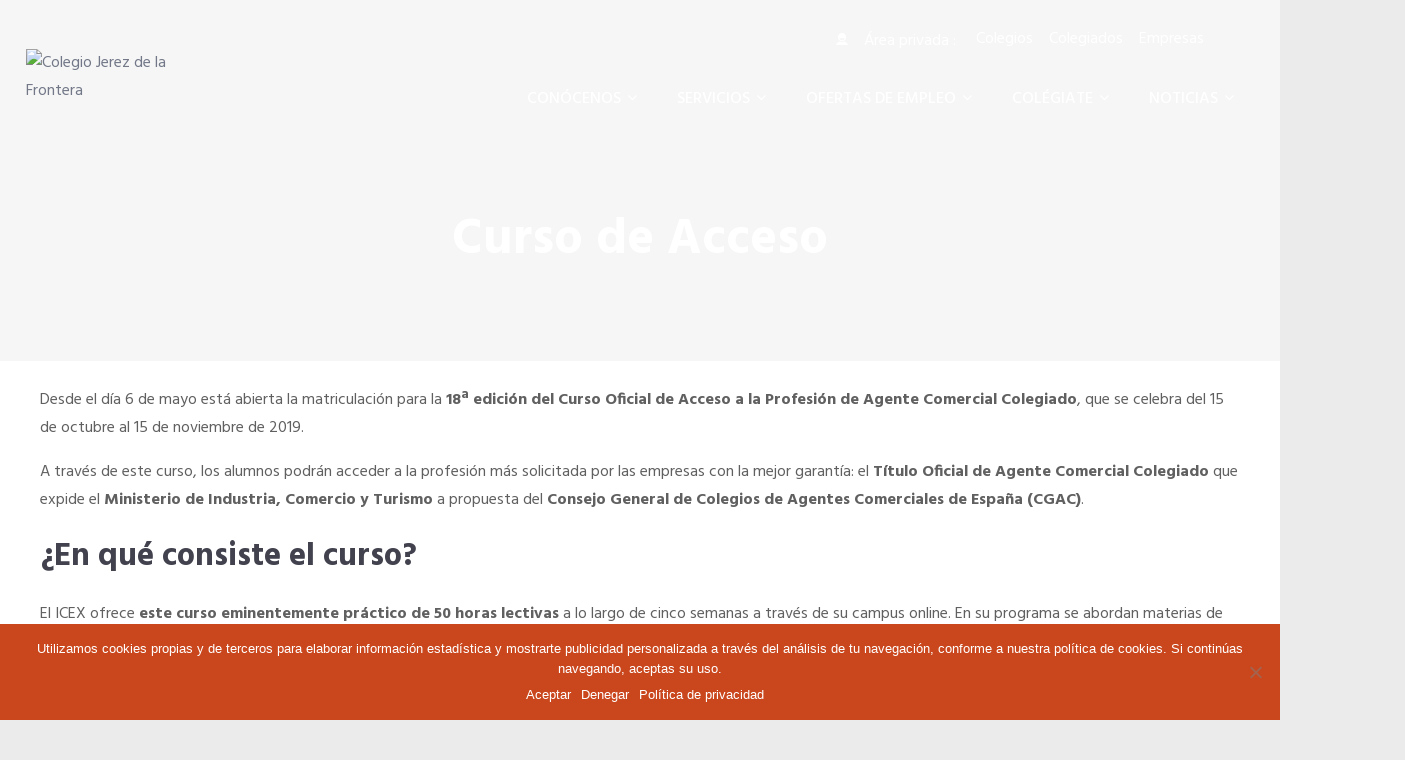

--- FILE ---
content_type: text/html; charset=UTF-8
request_url: https://jerezdelafrontera.cgac.es/servicios-y-ventajas/curso-de-acceso-a-la-profesion/
body_size: 19150
content:
<!doctype html>
<html lang="es" itemscope itemtype="http://schema.org/WebPage">

<!-- <html > -->
<head>
	<meta charset="UTF-8">
	<meta name="viewport" content="width=device-width, initial-scale=1">
	<link rel="profile" href="http://gmpg.org/xfn/11">

    <title>Curso de Acceso &#8211; Colegio Jerez de la Frontera</title>
<link rel='dns-prefetch' href='//cdn.jsdelivr.net' />
<link rel='dns-prefetch' href='//code.jquery.com' />
<link rel='dns-prefetch' href='//fonts.googleapis.com' />
<link rel='dns-prefetch' href='//s.w.org' />
<link rel="alternate" type="application/rss+xml" title="Colegio Jerez de la Frontera &raquo; Feed" href="https://jerezdelafrontera.cgac.es/feed/" />
<link rel="alternate" type="application/rss+xml" title="Colegio Jerez de la Frontera &raquo; RSS de los comentarios" href="https://jerezdelafrontera.cgac.es/comments/feed/" />
<link rel="alternate" type="text/calendar" title="Colegio Jerez de la Frontera &raquo; iCal Feed" href="https://jerezdelafrontera.cgac.es/agenda-de-eventos/?ical=1" />
		<script type="text/javascript">
			window._wpemojiSettings = {"baseUrl":"https:\/\/s.w.org\/images\/core\/emoji\/11.2.0\/72x72\/","ext":".png","svgUrl":"https:\/\/s.w.org\/images\/core\/emoji\/11.2.0\/svg\/","svgExt":".svg","source":{"concatemoji":"https:\/\/jerezdelafrontera.cgac.es\/wp-includes\/js\/wp-emoji-release.min.js?ver=5.1"}};
			!function(a,b,c){function d(a,b){var c=String.fromCharCode;l.clearRect(0,0,k.width,k.height),l.fillText(c.apply(this,a),0,0);var d=k.toDataURL();l.clearRect(0,0,k.width,k.height),l.fillText(c.apply(this,b),0,0);var e=k.toDataURL();return d===e}function e(a){var b;if(!l||!l.fillText)return!1;switch(l.textBaseline="top",l.font="600 32px Arial",a){case"flag":return!(b=d([55356,56826,55356,56819],[55356,56826,8203,55356,56819]))&&(b=d([55356,57332,56128,56423,56128,56418,56128,56421,56128,56430,56128,56423,56128,56447],[55356,57332,8203,56128,56423,8203,56128,56418,8203,56128,56421,8203,56128,56430,8203,56128,56423,8203,56128,56447]),!b);case"emoji":return b=d([55358,56760,9792,65039],[55358,56760,8203,9792,65039]),!b}return!1}function f(a){var c=b.createElement("script");c.src=a,c.defer=c.type="text/javascript",b.getElementsByTagName("head")[0].appendChild(c)}var g,h,i,j,k=b.createElement("canvas"),l=k.getContext&&k.getContext("2d");for(j=Array("flag","emoji"),c.supports={everything:!0,everythingExceptFlag:!0},i=0;i<j.length;i++)c.supports[j[i]]=e(j[i]),c.supports.everything=c.supports.everything&&c.supports[j[i]],"flag"!==j[i]&&(c.supports.everythingExceptFlag=c.supports.everythingExceptFlag&&c.supports[j[i]]);c.supports.everythingExceptFlag=c.supports.everythingExceptFlag&&!c.supports.flag,c.DOMReady=!1,c.readyCallback=function(){c.DOMReady=!0},c.supports.everything||(h=function(){c.readyCallback()},b.addEventListener?(b.addEventListener("DOMContentLoaded",h,!1),a.addEventListener("load",h,!1)):(a.attachEvent("onload",h),b.attachEvent("onreadystatechange",function(){"complete"===b.readyState&&c.readyCallback()})),g=c.source||{},g.concatemoji?f(g.concatemoji):g.wpemoji&&g.twemoji&&(f(g.twemoji),f(g.wpemoji)))}(window,document,window._wpemojiSettings);
		</script>
		<style type="text/css">
img.wp-smiley,
img.emoji {
	display: inline !important;
	border: none !important;
	box-shadow: none !important;
	height: 1em !important;
	width: 1em !important;
	margin: 0 .07em !important;
	vertical-align: -0.1em !important;
	background: none !important;
	padding: 0 !important;
}
</style>
	<link rel='stylesheet' id='wpapp-styles-css'  href='https://jerezdelafrontera.cgac.es/wp-content/plugins/wordpress-easy-paypal-payment-or-donation-accept-plugin/wpapp-styles.css?ver=5.1' type='text/css' media='all' />
<link rel='stylesheet' id='wp-block-library-css'  href='https://jerezdelafrontera.cgac.es/wp-includes/css/dist/block-library/style.min.css?ver=5.1' type='text/css' media='all' />
<link rel='stylesheet' id='agensy-shortcodes-front-style-css'  href='https://jerezdelafrontera.cgac.es/wp-content/plugins/agensy-custom-post-types/assets/shortcodes.css?ver=5.1' type='text/css' media='all' />
<link rel='stylesheet' id='cgac-css'  href='https://jerezdelafrontera.cgac.es/wp-content/plugins/cgac/public/../assets/css/cgac-public.css?ver=1.0.0' type='text/css' media='all' />
<link rel='stylesheet' id='cgacdatatables.css-css'  href='https://jerezdelafrontera.cgac.es/wp-content/plugins/cgac/public/../libs/datatables/datatables.min.css?ver=1.0.0' type='text/css' media='all' />
<link rel='stylesheet' id='cgac-jqueryui-style-css'  href='https://jerezdelafrontera.cgac.es/wp-content/plugins/cgac/public/../libs/jquery-ui/jquery-ui.css?ver=1.0.0' type='text/css' media='all' />
<link rel='stylesheet' id='cgacdaterangepicker-css'  href='https://jerezdelafrontera.cgac.es/wp-content/plugins/cgac/public/../libs/datarangepicker/datarangepicker.css?ver=1.0.0' type='text/css' media='all' />
<link rel='stylesheet' id='contact-form-7-css'  href='https://jerezdelafrontera.cgac.es/wp-content/plugins/contact-form-7/includes/css/styles.css?ver=5.1.1' type='text/css' media='all' />
<link rel='stylesheet' id='cookie-notice-front-css'  href='https://jerezdelafrontera.cgac.es/wp-content/plugins/cookie-notice/css/front.min.css?ver=2.5.6' type='text/css' media='all' />
<link rel='stylesheet' id='rs-plugin-settings-css'  href='https://jerezdelafrontera.cgac.es/wp-content/plugins/revslider/public/assets/css/settings.css?ver=5.4.5.2' type='text/css' media='all' />
<style id='rs-plugin-settings-inline-css' type='text/css'>
#rs-demo-id {}
</style>
<link rel='stylesheet' id='wp-job-manager-applications-frontend-css'  href='https://jerezdelafrontera.cgac.es/wp-content/plugins/wp-job-manager-applications/assets/css/frontend.css?ver=5.1' type='text/css' media='all' />
<link rel='stylesheet' id='wp-job-manager-resume-frontend-css'  href='https://jerezdelafrontera.cgac.es/wp-content/plugins/wp-job-manager-resumes/assets/css/frontend.css?ver=5.1' type='text/css' media='all' />
<link rel='stylesheet' id='google-fonts-css'  href='//fonts.googleapis.com/css?family=Hind%3A300%2C400%2C500%2C600%2C700&#038;ver=5.1' type='text/css' media='all' />
<link rel='stylesheet' id='agensy-font-awesome-css'  href='https://jerezdelafrontera.cgac.es/wp-content/themes/agensy-pro/assets/externals/font-awesome/css/font-awesome.min.css?ver=5.1' type='text/css' media='all' />
<link rel='stylesheet' id='agensy-ionicons-css'  href='https://jerezdelafrontera.cgac.es/wp-content/themes/agensy-pro/assets/externals/ionicons/css/ionicons.min.css?ver=5.1' type='text/css' media='all' />
<link rel='stylesheet' id='agensy-style-modal-css'  href='https://jerezdelafrontera.cgac.es/wp-content/themes/agensy-pro/assets/css/modal-video.min.css?ver=5.1' type='text/css' media='all' />
<link rel='stylesheet' id='agensy-style-slider-css'  href='https://jerezdelafrontera.cgac.es/wp-content/themes/agensy-pro/assets/css/owl.carousel.min.css?ver=5.1' type='text/css' media='all' />
<link rel='stylesheet' id='agensy-style-dots-css'  href='https://jerezdelafrontera.cgac.es/wp-content/themes/agensy-pro/assets/css/owl.theme.default.min.css?ver=5.1' type='text/css' media='all' />
<link rel='stylesheet' id='agensy-style-prettyPhoto-css'  href='https://jerezdelafrontera.cgac.es/wp-content/themes/agensy-pro/assets/css/prettyPhoto.css?ver=5.1' type='text/css' media='all' />
<link rel='stylesheet' id='agensy-scrollbar-css-css'  href='https://jerezdelafrontera.cgac.es/wp-content/themes/agensy-pro/assets/css/jquery.mCustomScrollbar.css?ver=5.1' type='text/css' media='all' />
<link rel='stylesheet' id='agensy-style-css'  href='https://jerezdelafrontera.cgac.es/wp-content/themes/agensy-pro/style.css?ver=5.1' type='text/css' media='all' />
<style id='agensy-style-inline-css' type='text/css'>

    .no-js #loader { display: none; }
    .js #loader { display: block; position: absolute; left: 100px; top: 0; }
    .agensy-preloader {
        position: fixed;
        left: 0px;
        top: 0px;
        width: 100%;
        height: 100%;
        z-index: 9999999;
        background: url(https://jerezdelafrontera.cgac.es/wp-content/themes/agensy-pro/assets/images/preloader/default.gif) center no-repeat #fff;
      }
                    .home_page_section .img-overlay{
                            background: rgba(255, 255, 255, 0);
                    }
                .portfolio_section{
                        background: rgb(255, 255, 255);
                }
                    .cta_section .img-overlay{
                            background: rgba(255, 255, 255, 0);
                    }
                    .cta_two_section .img-overlay{
                            background: rgba(255, 255, 255, 0);
                    }
                .blog_page_section{
                        background: rgb(255, 255, 255);
                }
                    .cta_video_section .img-overlay{
                            background: rgba(255, 255, 255, 0);
                    }
                .request_quote_section{
                        background: rgb(245, 245, 245);
                }
                .mail-slider-header-wrap .img-overlay{
                        background: rgba(255, 255, 255, 0);
                }
                .mail-slider-header-wrap.category .slider-content-wrap .extra-large h2,.mail-slider-header-wrap .slider-content-wrap .extra-large h2{
                        color: #000;
                }
                .mail-slider-header-wrap.category .slider-content-wrap .about-post-content p,.slider-content-wrap .about-post-content{
                        color: #000;
                }
                    .process_section .agensy-process-content .agensy-featured-content .agensy_featured-content-main h2 a{
                            color: #41424e;
                    }
                    .process_section .agensy-process-content .agensy-featured-content .agensy_featured-content-main .agensy-process-desc h5{
                            color: #727888;
                    }
                    .home_page_section .large-font{
                            color: #41424E;
                    }
                    .agensy-about-us-section.layout1 .about-content-wrap .agensy-pro-about-wrap .detail-small-font,.agensy-about-us-section .about-content-wrap p,.agensy-about-us-section .about-content-wrap .detail-small-font,.agensy-about-us-section .about-content-wrap p{
                            color: #727888;
                    }
                .agensy-about-us-section.layout1 .about-content-wrap .agensy-pro-about-wrap .about-button a {
                        color: #FFF;
                }
               .agensy-about-us-section.layout1 .about-content-wrap .agensy-pro-about-wrap .about-button a{
                        border-color: #CBA14C;
                }
                .agensy-about-us-section.layout1 .about-content-wrap .agensy-pro-about-wrap .about-button a:hover{
                        background: #FFF;
                }
               .agensy-about-us-section.layout1 .about-content-wrap .agensy-pro-about-wrap .about-button a:hover{
                        color: #CBA14C;
                }
                    .portfolio_section .large-font{
                            color: #41424E;
                    }
                    .portfolio_section .section-title-sub-wrap .detail-small-font{
                            color: #727888;
                    }
                .portfolio_section .agensy-portflio-wrapper .agensy-detail-info .portfolio-inner h4 a,
                .portfolio_section.layout-two .agensy-portflio-wrapper .agensy-detail-info:hover .portfolio-inner h4 a{
                        color: #2d2d2d;
                }
                .portfolio_section .agensy-portflio-wrapper .agensy-detail-info .portfolio-inner h5{
                        color: #727888;
                }
                .portfolio_section .agensy-portflio-wrapper .agensy-portflio-img-wrap .isotope-links-wrap a{
                        color: #FFF;
                }
                .portfolio_section .agensy-portflio-wrapper .agensy-portflio-img-wrap .isotope-links-wrap a:hover{
                        color: 000;
                }
                .portfolio_section .agensy-portflio-wrapper .agensy-portflio-img-wrap .isotope-links-wrap a:hover{
                        background: #FFF;
                }
               .portfolio_section .agensy-portflio-wrapper .agensy-portflio-img-wrap .isotope-links-wrap a{
                        border-color: #FFF;
                }
                .portfolio_section .portfolio-bttn a.view-all-btn {
                        color: #FFF;
                }
               .portfolio_section .portfolio-bttn a.view-all-btn{
                        border-color: #CBA14C;
                }
                .portfolio_section .portfolio-bttn a.view-all-btn:hover{
                        background: #FFF;
                }
                .portfolio_section .portfolio-bttn a.view-all-btn:hover{
                        color: #CBA14C;
                }
                    .pricing_table_section .large-font{
                            color: #41424E;
                    }
                    .pricing_table_section .detail-small-font{
                            color: #727888;
                    }
                    .agensy-pricing-table-section table .agensy-pricing-image-title .medium-font{
                            color: #686868;
                    }
                    .agensy-pricing-table-section table .agensy-pricing-wrap{
                            color: #414d55;
                    }
                    .agensy-pricing-table-section table .agensy-pricing-list-sub-wrap .agensy-pricing-text-one div{
                            color: #414D55;
                    }
                    .agensy-pricing-table-section table .ion-checkmark-round,.agensy-pricing-table-section table .ion-minus-round{
                            color: #C7D0D9;
                    }
                    .agensy-pricing-table-section table .agensy-button-btn a{
                            color: #FFF;
                    }
                    .agensy-scroll-info .large-font{
                            color: #41424E;
                    }
                    .agensy-info-wrapper .agensy-info-details .extra-post-content{
                            color: #727888;
                    }
                    .agensy-scroll-info .medium-font{
                            color: #41424e;
                    }
                    .agensy-content-wrapper .test-extra .test-desc{
                            color: #727888;
                    }
                    .agensy-info-wrapper .agensy-info-details .about-button a{
                            color: #FFF;
                    }
                    .agensy-content-wrapper .test-extra .test-icon{
                            color: #cba14c;
                    }
                    .agensy-faq-wrapper .large-font{
                            color: #41424E;
                    }
                    .agensy-faq-wrapper .section-description{
                            color: #727888;
                    }
                    .agensy-faq-wrapper .tab-title h3{
                            color: #404045;
                    }
                    .agensy-faq-wrapper .tab-contents{
                            color: #5b5b5b;
                    }
                    .agensy-scroll-features .large-font{
                            color: #41424E;
                    }
                    .agensy-scroll-features .detail-small-font{
                            color: #727888;
                    }
                    .features_section .agensy-feature-wrap .agensy-features-page h4{
                            color: #41424E;
                    }
                    .features_section .agensy-feature-wrap .agensy-features-page p{
                            color: #727888;
                    }
                    .features_section .agensy-feature-wrap .agensy-features-page .features-image-wrap i{
                            color: #626262;
                    }
                    .agensy-home-agensy-section-info-wrap h2{
                            color: #939393;
                    }
                    .agensy-home-agensy-section-info-wrap h4{
                            color: #FFF;
                    }
                    .agensy-home-agensy-section-info-wrap p{
                            color: #939393;
                    }
                    .agensy-home-agensy-section-info-wrap .agn-btn a{
                            color: #FFF;
                    }
                    .agensy-home-agensy-section-info-wrap .agn-btn a{
                            border-color: #FFF;
                    }
                    .agensy-home-agensy-section-info-wrap .agn-btn a:hover{
                            background: #FFF;
                    }
                   .agensy-home-agensy-section-info-wrap .agn-btn a:hover{
                            color: #1C1C1C;
                    }
                    .cta_section .title-cta{
                            color: #FFF;
                    }
                    .cta_section .desc-cta{
                            color: #FFF;
                    }
                    .cta_section .cta-button a{
                            color: #FFF;
                    }
                    .cta_section .cta-button a{
                            border-color: #FFF;
                    }
                    .cta_section .cta-button a:hover{
                            background: #DE8819;
                    }
                    .cta_section .cta-button a:hover{
                            border-color: #DE8819;
                    }
                    .cta_section .cta-button a:hover{
                            color: #FFF;
                    }
                    .agensy-service-page-wrap .agensy-service-num,.agensy-service-page-wrap .large-font{
                            color: #41424E;
                    }
                    .agensy-service-page-wrap .detail-small-font{
                            color: #727888;
                    }
                    .agensy-service-page-wrap .agensy_featured-content .agensy_featured-content-main .sl-btn a{
                            color: #FFF;
                    }
                    .team_page_section .section-title-sub-wrap .large-font{
                            color: #41424E;
                    }
                    .team_page_section .section-title-sub-wrap .detail-small-font, .team_page_section .section-title-sub-wrap .detail-extra-small-font {
                            color: #727888;
                    }
                    .team_page_section .details a span.detail-name{
                            color: #FFF;
                    }
                    .team_page_section .details span.detail-member{
                            color: #FFF;
                    }
                    .team_page_section.default.agensy-team-wrap .widget_agensy_pro_team .agensy-team-logo-icon:after{
                            color: #fff;
                    }
                    .team_page_section.default .member-description,.team_page_section .details .member-desc{
                            color: #fff;
                    }
                    .team_page_section.default.agensy-team-wrap .widget_agensy_pro_team .team-desc-social-wrap .member-social-profile a,.team_page_section .agensy-team-social-icons-wrap a{
                            color: #fff;
                    }
                    .team_page_section.default.agensy-team-wrap .widget_agensy_pro_team .team-desc-social-wrap .member-social-profile a{
                            border-color: #fff;
                    }
                    .team_page_section.default.agensy-team-wrap .widget_agensy_pro_team .team-desc-social-wrap.agensy-active .member-social-profile a:hover{
                            background: #fff;
                    }
                    .team_page_section.default .member-designation,.team_page_section.default .member-name h5{
                            color: #41424e;
                    }
                    .cta_two_section .cta-weap h3{
                            color: #41424e;
                    }
                    .cta_two_section .cta-weap .desc-cta{
                            color: #727888;
                    }
                    .cta_two_section .cta-weap .cta-button.btn1 a{
                            color: #FFF;
                    }
                    .cta_two_section .cta-weap .cta-button.btn1 a{
                            border-color: #CBA14C;
                    }
                    .cta_two_section .cta-weap .cta-button.btn1 a{
                            border-color: #CBA14C;
                    }
                    .cta_two_section .cta-weap .cta-button.btn1 a:hover{
                            background: #FFF;
                    }
                    .cta_two_section .cta-weap .cta-button.btn1 a:hover{
                            color: #CBA14C;
                    }
                    .client_testimonial_section .test-title-wrap .large-font{
                            color: #41424E;
                    }
                    .client_testimonial_section .detail-small-font{
                            color: #727888;
                    }
                    .agensy-testimonial-wrapper .test-info .test-title{
                            color: #41424E;
                    }
                    .agensy-testimonial-wrapper .test-info .test-description{
                            color: #727888;
                    }
                    .agensy-testimonial-wrapper .test-about .test-name{
                            color: #2d2d2d;
                    }
                    .agensy-testimonial-wrapper .test-about .test-designation{
                            color: #888888;
                    }
                    .blog_page_section .section-title-sub-wrap .large-font{
                            color: #41424e;
                    }
                    .blog_page_section .section-title-sub-wrap .detail-small-font{
                            color: #727888;
                    }
                    .agensy-blog-main .blog-title a{
                            color: #41424e;
                    }
                    .agensy-blog-main .blog-content-contain{
                            color: #727888;
                    }
                    .agensy-blog-main .wrap-date-comment .blog-date, .agensy-blog-main .blog-author a{
                            color: #727888;
                    }
                    .agensy-blog-main .agensy-wrap-content .blog-bttn a{
                            color: #FFF;
                    }
                    .agensy-blog-main .agensy-wrap-content .blog-bttn a{
                            border-color: #CBA14C;
                    }
                    .agensy-blog-main .agensy-wrap-content .blog-bttn a{
                            background: #CBA14C;
                    }
                    .agensy-blog-main .agensy-wrap-content .blog-bttn a:hover{
                            background: #FFF;
                    }
                    .agensy-blog-main .agensy-wrap-content .blog-bttn a:hover{
                            color: #CBA14C;
                    }
                    .cta_video_section .cta-weap .section-title{
                            color: #fff;
                    }
                    .cta_video_section .cta-weap .detail-small-font{
                            color: #fff;
                    }
                    .cta_video_section .cta-weap .cta-button button i{
                            color: #fff;
                    }
                    .cta_video_section .cta-weap .cta-button button{
                            border-color: #fff;
                    }
                    .agensy-details-info-wrap .large-font{
                            color: #ffffff;
                    }
                    .agensy-details-info-wrap .detail-small-font{
                            color: #ffffff;
                    }
                    .agensy-details-info-wrap .agensy-contact-infos-wrap h6,.agensy-details-info-wrap .agensy-contact-infos-wrap h6 a:hover{
                            color: #ffffff;
                    }
                   .agensy-counter-wrap .agensy-counter-scroll-value{
                            color: #fff;
                    }
                   .agensy-counter-wrap .agensy-feature-title{
                            color: #fff;
                    }
                   .agensy-counter-wrap .agensy-feature-description{
                            color: #fff;
                    }
                    .request-quote-section .agensy-request-quote-wrapper .large-font{
                            color: #41424e;
                    }
                    .request-quote-section .agensy-request-quote-wrapper .detail-small-font{
                            color: #727888;
                    }
                    .request-quote-shortcode p input.wpcf7-submit{
                            color: #FFF;
                    }
         .countdown{
            background-image: url(http://demo.accesspressthemes.com/agency-pro/demo-one/wp-content/uploads/sites/28/sites/2/2018/06/julian-alexander-17291-unsplash-1.jpg);
            background-position:center;
            background-repeat:no-repeat;
            background-size: cover;
         }
                .social-bar h5, #countdown-description h1, .textDiv_Days h4, .textDiv_Hours h4, .textDiv_Minutes h4, .textDiv_Seconds h4, .time_circles span {
                        color: #333333;
                }
 body{
						 		font-family : Hind;
						 		font-style : normal;
						 		font-weight : normal;
						 		text-decoration : none;
						 		text-transform : none;
						 		font-size : 16px;
						 		line-height : 1.8;
						 		color : #727888;
							}
 body h1 {
						 		font-family : Hind;
						 		font-style : normal;
						 		font-weight : 700;
						 		text-decoration : none;
						 		text-transform : none;
						 		font-size : 36px;
						 		line-height : 1.7;
						 		color : #41424E;
							}
 body h2 {
										font-family : Hind;
										font-style : normal;
										font-weight : 700;
										text-decoration : none;
										text-transform : none;
										font-size : 32px;
										line-height : 1.7;
										color : #41424e;
									}
 body h3 {
								font-family : Hind;
								font-style : normal;
								font-weight : 700;
								text-decoration : none;
								text-transform : none;
								font-size : 26px;
								line-height : 1.7;
								color : #000;
							}
 body h4 {
						 		font-family : Hind ;
						 		font-style : normal ;
						 		font-weight : 700 ;
						 		text-decoration : none ;
						 		text-transform : none ;
						 		font-size : 22px;
						 		line-height : 1.7 ;
						 		color : #000 ;
							}
 body h5 {
						 		font-family : Hind;
						 		font-style : normal;
						 		font-weight : 700;
						 		text-decoration : none;
						 		text-transform : none;
						 		font-size : 20px;
						 		line-height : 1.7;
						 		color : #000;
							}
 body h6 {
						 		font-family : Hind;
						 		font-style :  normal;
						 		font-weight :  700;
						 		text-decoration : none;
						 		text-transform : none;
						 		font-size : 16px;
						 		line-height : 1.7;
						 		color : #000;
							}
 .header-three nav.main-navigation ul.nav-menu > li.menu-item a,.header-two nav.main-navigation ul.nav-menu > li.menu-item a, .header-default nav.main-navigation ul.nav-menu > li.menu-item a{
								font-family : Hind;
						 		font-style : normal;
						 		font-weight : 500;
						 		text-decoration : none;
						 		text-transform : uppercase;
						 		font-size : 16px;
						 		color : #000000;
				}

</style>
<link rel='stylesheet' id='agensy-style-responsive-css'  href='https://jerezdelafrontera.cgac.es/wp-content/themes/agensy-pro/assets/css/responsive.css?ver=5.1' type='text/css' media='all' />
<link rel='stylesheet' id='agensy-typhography-font-css'  href='//fonts.googleapis.com/css?family=Open+Sans&#038;ver=5.1' type='text/css' media='all' />
<link rel='stylesheet' id='wp-pagenavi-css'  href='https://jerezdelafrontera.cgac.es/wp-content/plugins/wp-pagenavi/pagenavi-css.css?ver=2.70' type='text/css' media='all' />
<link rel='stylesheet' id='popup-maker-site-css'  href='//jerezdelafrontera.cgac.es/wp-content/uploads/sites/28/pum/pum-site-styles-28.css?generated=1554811661&#038;ver=1.8.3' type='text/css' media='all' />
<link rel='stylesheet' id='home-styles-css'  href='https://jerezdelafrontera.cgac.es/wp-content/themes/agensy-pro/assets/css/home-styles.css?ver=5.1' type='text/css' media='all' />
<link rel='stylesheet' id='inner-pages-css'  href='https://jerezdelafrontera.cgac.es/wp-content/themes/agensy-pro/assets/css/inner-pages.css?ver=5.1' type='text/css' media='all' />
<link rel='stylesheet' id='sccss_style-css'  href='https://jerezdelafrontera.cgac.es/?sccss=1&#038;ver=5.1' type='text/css' media='all' />
<link rel='stylesheet' id='um_fonticons_ii-css'  href='https://jerezdelafrontera.cgac.es/wp-content/plugins/ultimate-member/assets/css/um-fonticons-ii.css?ver=2.0.39' type='text/css' media='all' />
<link rel='stylesheet' id='um_fonticons_fa-css'  href='https://jerezdelafrontera.cgac.es/wp-content/plugins/ultimate-member/assets/css/um-fonticons-fa.css?ver=2.0.39' type='text/css' media='all' />
<link rel='stylesheet' id='select2-css'  href='https://jerezdelafrontera.cgac.es/wp-content/plugins/ultimate-member/assets/css/select2/select2.min.css?ver=2.0.39' type='text/css' media='all' />
<link rel='stylesheet' id='um_crop-css'  href='https://jerezdelafrontera.cgac.es/wp-content/plugins/ultimate-member/assets/css/um-crop.css?ver=2.0.39' type='text/css' media='all' />
<link rel='stylesheet' id='um_modal-css'  href='https://jerezdelafrontera.cgac.es/wp-content/plugins/ultimate-member/assets/css/um-modal.css?ver=2.0.39' type='text/css' media='all' />
<link rel='stylesheet' id='um_styles-css'  href='https://jerezdelafrontera.cgac.es/wp-content/plugins/ultimate-member/assets/css/um-styles.css?ver=2.0.39' type='text/css' media='all' />
<link rel='stylesheet' id='um_members-css'  href='https://jerezdelafrontera.cgac.es/wp-content/plugins/ultimate-member/assets/css/um-members.css?ver=2.0.39' type='text/css' media='all' />
<link rel='stylesheet' id='um_profile-css'  href='https://jerezdelafrontera.cgac.es/wp-content/plugins/ultimate-member/assets/css/um-profile.css?ver=2.0.39' type='text/css' media='all' />
<link rel='stylesheet' id='um_account-css'  href='https://jerezdelafrontera.cgac.es/wp-content/plugins/ultimate-member/assets/css/um-account.css?ver=2.0.39' type='text/css' media='all' />
<link rel='stylesheet' id='um_misc-css'  href='https://jerezdelafrontera.cgac.es/wp-content/plugins/ultimate-member/assets/css/um-misc.css?ver=2.0.39' type='text/css' media='all' />
<link rel='stylesheet' id='um_fileupload-css'  href='https://jerezdelafrontera.cgac.es/wp-content/plugins/ultimate-member/assets/css/um-fileupload.css?ver=2.0.39' type='text/css' media='all' />
<link rel='stylesheet' id='um_datetime-css'  href='https://jerezdelafrontera.cgac.es/wp-content/plugins/ultimate-member/assets/css/pickadate/default.css?ver=2.0.39' type='text/css' media='all' />
<link rel='stylesheet' id='um_datetime_date-css'  href='https://jerezdelafrontera.cgac.es/wp-content/plugins/ultimate-member/assets/css/pickadate/default.date.css?ver=2.0.39' type='text/css' media='all' />
<link rel='stylesheet' id='um_datetime_time-css'  href='https://jerezdelafrontera.cgac.es/wp-content/plugins/ultimate-member/assets/css/pickadate/default.time.css?ver=2.0.39' type='text/css' media='all' />
<link rel='stylesheet' id='um_raty-css'  href='https://jerezdelafrontera.cgac.es/wp-content/plugins/ultimate-member/assets/css/um-raty.css?ver=2.0.39' type='text/css' media='all' />
<link rel='stylesheet' id='um_scrollbar-css'  href='https://jerezdelafrontera.cgac.es/wp-content/plugins/ultimate-member/assets/css/um-scrollbar.css?ver=2.0.39' type='text/css' media='all' />
<link rel='stylesheet' id='um_tipsy-css'  href='https://jerezdelafrontera.cgac.es/wp-content/plugins/ultimate-member/assets/css/um-tipsy.css?ver=2.0.39' type='text/css' media='all' />
<link rel='stylesheet' id='um_responsive-css'  href='https://jerezdelafrontera.cgac.es/wp-content/plugins/ultimate-member/assets/css/um-responsive.css?ver=2.0.39' type='text/css' media='all' />
<link rel='stylesheet' id='um_default_css-css'  href='https://jerezdelafrontera.cgac.es/wp-content/plugins/ultimate-member/assets/css/um-old-default.css?ver=2.0.39' type='text/css' media='all' />
<script type='text/javascript' src='https://jerezdelafrontera.cgac.es/wp-includes/js/jquery/jquery.js?ver=1.12.4'></script>
<script type='text/javascript' src='https://jerezdelafrontera.cgac.es/wp-includes/js/jquery/jquery-migrate.min.js?ver=1.4.1'></script>
<script type='text/javascript' src='https://jerezdelafrontera.cgac.es/wp-content/plugins/agensy-custom-post-types/assets/js/owl.carousel.min.js?ver=5.1'></script>
<script type='text/javascript' src='https://jerezdelafrontera.cgac.es/wp-content/plugins/agensy-custom-post-types/assets/shortcodes-front.js?ver=5.1'></script>
<script type='text/javascript' src='https://jerezdelafrontera.cgac.es/wp-content/plugins/cgac/public/../libs/momentJS/moment.js?ver=1.0.0'></script>
<script type='text/javascript' src='https://jerezdelafrontera.cgac.es/wp-content/plugins/cgac/public/../libs/datatables/datatables.min.js?ver=1.0.0'></script>
<script type='text/javascript' src='https://jerezdelafrontera.cgac.es/wp-content/plugins/cgac/public/../libs/momentJS/datetime.js?ver=1.0.0'></script>
<script type='text/javascript' src='https://jerezdelafrontera.cgac.es/wp-content/plugins/cgac/public/../libs/js-xls/xlsx.full.min.js?ver=1.0.0'></script>
<script type='text/javascript' src='https://cdn.jsdelivr.net/npm/daterangepicker/daterangepicker.min.js?ver=5.1'></script>
<script type='text/javascript' src='https://code.jquery.com/ui/1.12.1/jquery-ui.js?ver=1.12.1'></script>
<script type='text/javascript' src='https://jerezdelafrontera.cgac.es/wp-content/plugins/revslider/public/assets/js/jquery.themepunch.tools.min.js?ver=5.4.5.2'></script>
<script type='text/javascript' src='https://jerezdelafrontera.cgac.es/wp-content/plugins/revslider/public/assets/js/jquery.themepunch.revolution.min.js?ver=5.4.5.2'></script>
<script type='text/javascript' src='https://jerezdelafrontera.cgac.es/wp-content/plugins/twitter-tweets/js/weblizar-fronend-twitter-tweets.js?ver=1'></script>
<script type='text/javascript' src='https://jerezdelafrontera.cgac.es/wp-content/themes/agensy-pro/assets/js/main.js?ver=5.1'></script>
<script type='text/javascript' src='https://jerezdelafrontera.cgac.es/wp-content/plugins/ultimate-member/assets/js/um-gdpr.min.js?ver=2.0.39'></script>
<link rel='https://api.w.org/' href='https://jerezdelafrontera.cgac.es/wp-json/' />
<link rel="EditURI" type="application/rsd+xml" title="RSD" href="https://jerezdelafrontera.cgac.es/xmlrpc.php?rsd" />
<link rel="wlwmanifest" type="application/wlwmanifest+xml" href="https://jerezdelafrontera.cgac.es/wp-includes/wlwmanifest.xml" /> 
<meta name="generator" content="WordPress 5.1" />
<link rel='shortlink' href='https://jerezdelafrontera.cgac.es/?p=780' />
<link rel="alternate" type="application/json+oembed" href="https://jerezdelafrontera.cgac.es/wp-json/oembed/1.0/embed?url=https%3A%2F%2Fjerezdelafrontera.cgac.es%2Fservicios-y-ventajas%2Fcurso-de-acceso-a-la-profesion%2F" />
<link rel="alternate" type="text/xml+oembed" href="https://jerezdelafrontera.cgac.es/wp-json/oembed/1.0/embed?url=https%3A%2F%2Fjerezdelafrontera.cgac.es%2Fservicios-y-ventajas%2Fcurso-de-acceso-a-la-profesion%2F&#038;format=xml" />
		<style type="text/css">
			.request_name {
				display: none !important;
			}
		</style>
	<meta name="tec-api-version" content="v1"><meta name="tec-api-origin" content="https://jerezdelafrontera.cgac.es"><link rel="https://theeventscalendar.com/" href="https://jerezdelafrontera.cgac.es/wp-json/tribe/events/v1/" />		<style type="text/css">.recentcomments a{display:inline !important;padding:0 !important;margin:0 !important;}</style>
				<style type="text/css">
					.site-title,
			.site-description {
				position: absolute;
				clip: rect(1px, 1px, 1px, 1px);
			}
				</style>
		<meta name="generator" content="Powered by Slider Revolution 5.4.5.2 - responsive, Mobile-Friendly Slider Plugin for WordPress with comfortable drag and drop interface." />
<link rel="icon" href="https://jerezdelafrontera.cgac.es/wp-content/uploads/sites/28/2019/01/cropped-FAVICON-32x32.png" sizes="32x32" />
<link rel="icon" href="https://jerezdelafrontera.cgac.es/wp-content/uploads/sites/28/2019/01/cropped-FAVICON-192x192.png" sizes="192x192" />
<link rel="apple-touch-icon-precomposed" href="https://jerezdelafrontera.cgac.es/wp-content/uploads/sites/28/2019/01/cropped-FAVICON-180x180.png" />
<meta name="msapplication-TileImage" content="https://jerezdelafrontera.cgac.es/wp-content/uploads/sites/28/2019/01/cropped-FAVICON-270x270.png" />
<script type="text/javascript">function setREVStartSize(e){
				try{ var i=jQuery(window).width(),t=9999,r=0,n=0,l=0,f=0,s=0,h=0;					
					if(e.responsiveLevels&&(jQuery.each(e.responsiveLevels,function(e,f){f>i&&(t=r=f,l=e),i>f&&f>r&&(r=f,n=e)}),t>r&&(l=n)),f=e.gridheight[l]||e.gridheight[0]||e.gridheight,s=e.gridwidth[l]||e.gridwidth[0]||e.gridwidth,h=i/s,h=h>1?1:h,f=Math.round(h*f),"fullscreen"==e.sliderLayout){var u=(e.c.width(),jQuery(window).height());if(void 0!=e.fullScreenOffsetContainer){var c=e.fullScreenOffsetContainer.split(",");if (c) jQuery.each(c,function(e,i){u=jQuery(i).length>0?u-jQuery(i).outerHeight(!0):u}),e.fullScreenOffset.split("%").length>1&&void 0!=e.fullScreenOffset&&e.fullScreenOffset.length>0?u-=jQuery(window).height()*parseInt(e.fullScreenOffset,0)/100:void 0!=e.fullScreenOffset&&e.fullScreenOffset.length>0&&(u-=parseInt(e.fullScreenOffset,0))}f=u}else void 0!=e.minHeight&&f<e.minHeight&&(f=e.minHeight);e.c.closest(".rev_slider_wrapper").css({height:f})					
				}catch(d){console.log("Failure at Presize of Slider:"+d)}
			};</script>
    
    <!-- Global site tag (gtag.js) - Google Analytics -->
    <script async src="https://www.googletagmanager.com/gtag/js?id=UA-144755371-1"></script>
    <script>
        window.dataLayer = window.dataLayer || [];
        function gtag(){dataLayer.push(arguments);}
        gtag('js', new Date());

        gtag('config', 'UA-144755371-1');
    </script>
    </head>

<body class="page-template-default page page-id-780 page-child parent-pageid-747 wp-custom-logo cookies-not-set tribe-no-js header-title-three agensytg agensy-pro">
        

	<a class="skip-link screen-reader-text" href="#content">Skip to content</a>	
	
          <div id="page" class="site">
            	<a class="skip-link screen-reader-text" href="#content">Skip to content</a>
                <header id="masthead" class="site-header header-three">

	<div class = "agensy-container">
		<div class="site-branding">
			<a href="https://jerezdelafrontera.cgac.es/" class="custom-logo-link" rel="home" itemprop="url"><img width="1705" height="802" src="https://jerezdelafrontera.cgac.es/wp-content/uploads/sites/28/2019/04/COAC-JEREZ.png" class="custom-logo" alt="Colegio Jerez de la Frontera" itemprop="logo" srcset="https://jerezdelafrontera.cgac.es/wp-content/uploads/sites/28/2019/04/COAC-JEREZ.png 1705w, https://jerezdelafrontera.cgac.es/wp-content/uploads/sites/28/2019/04/COAC-JEREZ-300x141.png 300w, https://jerezdelafrontera.cgac.es/wp-content/uploads/sites/28/2019/04/COAC-JEREZ-768x361.png 768w, https://jerezdelafrontera.cgac.es/wp-content/uploads/sites/28/2019/04/COAC-JEREZ-1024x482.png 1024w" sizes="(max-width: 1705px) 100vw, 1705px" /></a>				<p class="site-title"><a href="https://jerezdelafrontera.cgac.es/" rel="home">Colegio Jerez de la Frontera</a></p>
							<p class="site-description">Agentes Comerciales de Jerez de la Frontera</p>
					</div><!-- .site-branding -->
		<nav id="site-navigation" class="main-navigation">

			
	<div class="agensy-upper-header">
		<div class="agensy-container clearfix">
			<div class="info-wrapper">
			</div>
			<div class = "agensy-header-icon-wrap">
				<div class = "agensy-login-default">
					<div class="agensy-block-login">
						<span class="agensy-title-login">
							<i class="um-icon-android-contact"></i>
							 							 		&nbsp;&nbsp; Área privada : 
															</span>
					</div>
					<a href="https://www.cgac.es/area-privada/colegios/login-colegios/" class="agensy-block-login" rel="nofollow">Colegios</a><a href="https://www.cgac.es/area-privada/colegiados/login-colegiado/" class="agensy-block-login" rel="nofollow">Colegiados</a><a href="https://www.cgac.es/area-privada/empresas/login-empresas/" class="agensy-block-login" rel="nofollow">Empresas</a>				</div>										
			</div>
		</div>
	</div>


			<button class="menu-toggle" aria-controls="primary-menu" aria-expanded="false"><i class="fa fa-align-justify"></i></button>
			<div class="menu-menu-1-container"><ul id="primary-menu" class="menu"><li id="menu-item-2070" class="menu-item menu-item-type-post_type menu-item-object-page menu-item-has-children menu-item-2070"><a href="https://jerezdelafrontera.cgac.es/conocenos/"><span>Conócenos</span></a>
<ul class="sub-menu">
	<li id="menu-item-2078" class="menu-item menu-item-type-post_type menu-item-object-page menu-item-2078"><a href="https://jerezdelafrontera.cgac.es/conocenos/el-presidente/"><span>El presidente</span></a></li>
	<li id="menu-item-2072" class="menu-item menu-item-type-post_type menu-item-object-page menu-item-2072"><a href="https://jerezdelafrontera.cgac.es/conocenos/junta-de-gobierno/"><span>Junta de Gobierno</span></a></li>
	<li id="menu-item-2079" class="menu-item menu-item-type-post_type menu-item-object-page menu-item-2079"><a href="https://jerezdelafrontera.cgac.es/conocenos/quiero-colegiarme/"><span>Quiero colegiarme</span></a></li>
	<li id="menu-item-4814" class="menu-item menu-item-type-post_type menu-item-object-page menu-item-4814"><a href="https://jerezdelafrontera.cgac.es/conocenos/enlaces-de-interes/"><span>Enlaces de interés</span></a></li>
	<li id="menu-item-2073" class="menu-item menu-item-type-post_type menu-item-object-page menu-item-2073"><a href="https://jerezdelafrontera.cgac.es/conocenos/donde-estamos/"><span>Dónde estamos</span></a></li>
</ul>
</li>
<li id="menu-item-1090" class="menu-item menu-item-type-post_type menu-item-object-page current-page-ancestor menu-item-has-children menu-item-1090"><a href="https://jerezdelafrontera.cgac.es/servicios-y-ventajas/"><span>Servicios</span></a>
<ul class="sub-menu">
	<li id="menu-item-4607" class="menu-item menu-item-type-post_type menu-item-object-page menu-item-4607"><a href="https://jerezdelafrontera.cgac.es/servicios-y-ventajas/servicios-en-tu-colegio/"><span>SERVICIOS EN TU COLEGIO</span></a></li>
	<li id="menu-item-8363" class="menu-item menu-item-type-custom menu-item-object-custom menu-item-8363"><a href="https://jerezdelafrontera.cgac.es/servicios-y-ventajas/tuprofesiontufuturo/"><span>Si eres mujer o tienes menos de 36…</span></a></li>
	<li id="menu-item-8483" class="menu-item menu-item-type-post_type menu-item-object-page menu-item-8483"><a href="https://jerezdelafrontera.cgac.es/servicios-y-ventajas/curso-de-acceso-a-la-profesion-2/"><span>Curso de Acceso</span></a></li>
	<li id="menu-item-9676" class="menu-item menu-item-type-post_type menu-item-object-page menu-item-9676"><a href="https://jerezdelafrontera.cgac.es/formacion-gratuita-2-2/"><span>Formación gratuita</span></a></li>
	<li id="menu-item-9678" class="menu-item menu-item-type-post_type menu-item-object-page menu-item-9678"><a href="https://jerezdelafrontera.cgac.es/descuentos-exclusivos/"><span>Descuentos exclusivos</span></a></li>
	<li id="menu-item-8945" class="menu-item menu-item-type-post_type menu-item-object-page menu-item-8945"><a href="https://jerezdelafrontera.cgac.es/la-telefonia-de-los-agentes-comerciales-de-espana/"><span>Telefonía AC</span></a></li>
	<li id="menu-item-2088" class="menu-item menu-item-type-post_type menu-item-object-page menu-item-2088"><a href="https://jerezdelafrontera.cgac.es/servicios-y-ventajas/tu-titulo-oficial/"><span>Título Oficial</span></a></li>
	<li id="menu-item-2090" class="menu-item menu-item-type-post_type menu-item-object-page menu-item-2090"><a href="https://jerezdelafrontera.cgac.es/servicios-y-ventajas/tu-carnet-digital/"><span>Tu Carnet Profesional, ahora Digital</span></a></li>
	<li id="menu-item-2093" class="menu-item menu-item-type-post_type menu-item-object-page menu-item-has-children menu-item-2093"><a href="https://jerezdelafrontera.cgac.es/servicios-y-ventajas/descuentos-carburantes/"><span>Ahorra en carburantes</span></a>
	<ul class="sub-menu">
		<li id="menu-item-2092" class="menu-item menu-item-type-post_type menu-item-object-page menu-item-2092"><a href="https://jerezdelafrontera.cgac.es/servicios-y-ventajas/servicios-en-tu-colegio/asesoria-comunicacional/"><span>Asesoría comunicacional</span></a></li>
		<li id="menu-item-2091" class="menu-item menu-item-type-post_type menu-item-object-page menu-item-2091"><a href="https://jerezdelafrontera.cgac.es/servicios-y-ventajas/descuentos-carburantes/cepsa-star-direct/"><span>Pide aquí tu tarjeta MOEVE STAR DIRECT</span></a></li>
	</ul>
</li>
	<li id="menu-item-2782" class="menu-item menu-item-type-post_type menu-item-object-page menu-item-has-children menu-item-2782"><a href="https://jerezdelafrontera.cgac.es/servicios-y-ventajas/portal-empleo/"><span>Portal de Empleo</span></a>
	<ul class="sub-menu">
		<li id="menu-item-2796" class="popmake-634 menu-item menu-item-type-custom menu-item-object-custom menu-item-2796"><a href="/area-privada/colegiados/portal-de-empleo-colegiados/lista-ofertas-empleo/"><span>Ver las ofertas</span></a></li>
	</ul>
</li>
	<li id="menu-item-8602" class="menu-item menu-item-type-post_type menu-item-object-page menu-item-8602"><a href="https://jerezdelafrontera.cgac.es/ventajas-seguros/"><span>VENTAJAS EN SEGUROS</span></a></li>
	<li id="menu-item-8781" class="menu-item menu-item-type-post_type menu-item-object-page menu-item-8781"><a href="https://jerezdelafrontera.cgac.es/formacion-gratuita/"><span>Formación gratuita</span></a></li>
	<li id="menu-item-2094" class="menu-item menu-item-type-post_type menu-item-object-page menu-item-2094"><a href="https://jerezdelafrontera.cgac.es/servicios-y-ventajas/servicios-financieros-en-condiciones-exclusivas/"><span>Servicios financieros</span></a></li>
	<li id="menu-item-2095" class="menu-item menu-item-type-post_type menu-item-object-page menu-item-2095"><a href="https://jerezdelafrontera.cgac.es/servicios-y-ventajas/ventajas-en-las-ferias/"><span>Ventajas en las ferias</span></a></li>
	<li id="menu-item-2096" class="menu-item menu-item-type-post_type menu-item-object-page menu-item-2096"><a href="https://jerezdelafrontera.cgac.es/servicios-y-ventajas/seguro-de-vida-en-condiciones-especiales/"><span>Seguro de vida</span></a></li>
	<li id="menu-item-8404" class="menu-item menu-item-type-post_type menu-item-object-page menu-item-8404"><a href="https://jerezdelafrontera.cgac.es/servicios-y-ventajas/crm/"><span>Tu CRM AC</span></a></li>
	<li id="menu-item-2142" class="menu-item menu-item-type-post_type menu-item-object-page menu-item-2142"><a href="https://jerezdelafrontera.cgac.es/servicios-y-ventajas/ventajas-fiscales-exclusivas/"><span>Ventajas fiscales</span></a></li>
	<li id="menu-item-2145" class="menu-item menu-item-type-post_type menu-item-object-page menu-item-2145"><a href="https://jerezdelafrontera.cgac.es/servicios-y-ventajas/asesoramiento-fiscal-y-juridico/"><span>Asesoramiento fiscal y jurídico</span></a></li>
	<li id="menu-item-2097" class="menu-item menu-item-type-post_type menu-item-object-page menu-item-2097"><a href="https://jerezdelafrontera.cgac.es/servicios-y-ventajas/despachos-y-salas-de-reuniones/"><span>Despachos y salas de reuniones</span></a></li>
	<li id="menu-item-2098" class="menu-item menu-item-type-post_type menu-item-object-page menu-item-2098"><a href="https://jerezdelafrontera.cgac.es/servicios-y-ventajas/consulados-comerciales/"><span>Consulados comerciales</span></a></li>
	<li id="menu-item-2099" class="menu-item menu-item-type-post_type menu-item-object-page menu-item-2099"><a href="https://jerezdelafrontera.cgac.es/servicios-y-ventajas/ayuda-en-tu-proyeccion-internacional/"><span>Internacional</span></a></li>
	<li id="menu-item-2100" class="menu-item menu-item-type-post_type menu-item-object-page menu-item-2100"><a href="https://jerezdelafrontera.cgac.es/servicios-y-ventajas/descuentos-en-hoteles/"><span>Hoteles</span></a></li>
	<li id="menu-item-2101" class="menu-item menu-item-type-post_type menu-item-object-page menu-item-2101"><a href="https://jerezdelafrontera.cgac.es/servicios-y-ventajas/ventajas-en-tecnologia/"><span>Apps</span></a></li>
	<li id="menu-item-2106" class="menu-item menu-item-type-post_type menu-item-object-page menu-item-2106"><a href="https://jerezdelafrontera.cgac.es/servicios-y-ventajas/informacion-a-la-ultima/"><span>Información a la última</span></a></li>
	<li id="menu-item-2107" class="menu-item menu-item-type-post_type menu-item-object-page menu-item-2107"><a href="https://jerezdelafrontera.cgac.es/servicios-y-ventajas/el-respaldo-de-una-gran-organizacion/"><span>Una gran organización</span></a></li>
</ul>
</li>
<li id="menu-item-1830" class="menu-item menu-item-type-post_type menu-item-object-page menu-item-has-children menu-item-1830"><a href="https://jerezdelafrontera.cgac.es/ofertas-de-empleos/"><span>Ofertas de Empleo</span></a>
<ul class="sub-menu">
	<li id="menu-item-3482" class="menu-item menu-item-type-post_type menu-item-object-page menu-item-has-children menu-item-3482"><a href="https://jerezdelafrontera.cgac.es/ofertas-de-empleos/empresas/"><span>Empresas</span></a>
	<ul class="sub-menu">
		<li id="menu-item-2768" class="menu-item menu-item-type-post_type menu-item-object-page menu-item-2768"><a href="https://jerezdelafrontera.cgac.es/ofertas-de-empleos/empresas/como-funciona-el-portal-de-empleo/"><span>¿Cómo funciona el Portal de Empleo?</span></a></li>
		<li id="menu-item-2769" class="menu-item menu-item-type-post_type menu-item-object-page menu-item-2769"><a href="https://jerezdelafrontera.cgac.es/formulario-registro-empresa/"><span>Formulario registro Empresa</span></a></li>
		<li id="menu-item-2773" class="popmake-628 menu-item menu-item-type-custom menu-item-object-custom menu-item-2773"><a href="#"><span>Enlace a Área Privada Empresas</span></a></li>
	</ul>
</li>
	<li id="menu-item-3484" class="menu-item menu-item-type-post_type menu-item-object-page menu-item-has-children menu-item-3484"><a href="https://jerezdelafrontera.cgac.es/ofertas-de-empleos/candidatos/"><span>Candidatos</span></a>
	<ul class="sub-menu">
		<li id="menu-item-2770" class="menu-item menu-item-type-post_type menu-item-object-page menu-item-2770"><a href="https://jerezdelafrontera.cgac.es/ofertas-de-empleos/candidatos/asociacion-de-ferias-de-espana/"><span>Asociación de Ferias de España</span></a></li>
		<li id="menu-item-2771" class="menu-item menu-item-type-post_type menu-item-object-page menu-item-2771"><a href="https://jerezdelafrontera.cgac.es/ofertas-de-empleos/candidatos/madridjoya-bisutex-intergift/"><span>MadridJoya-Bisutex-Intergift</span></a></li>
		<li id="menu-item-2772" class="menu-item menu-item-type-post_type menu-item-object-page menu-item-2772"><a href="https://jerezdelafrontera.cgac.es/ofertas-de-empleos/candidatos/plan-de-fomento-del-autoempleo-joven/"><span>Plan de Fomento del Autoempleo Joven</span></a></li>
		<li id="menu-item-2779" class="menu-item menu-item-type-custom menu-item-object-custom menu-item-2779"><a href="/wp-content/uploads/sites/28/2019/02/publication.pdf"><span>Plan fomento del autoempleo Joven (pdf)</span></a></li>
	</ul>
</li>
</ul>
</li>
<li id="menu-item-864" class="menu-item menu-item-type-post_type menu-item-object-page menu-item-has-children menu-item-864"><a href="https://jerezdelafrontera.cgac.es/colegiate/"><span>Colégiate</span></a>
<ul class="sub-menu">
	<li id="menu-item-438" class="menu-item menu-item-type-custom menu-item-object-custom menu-item-438"><a href="https://ventanillaunica.cgac.es/servicios-al-ciudadano/colegiacion-on-line/"><span>Colegiación Online</span></a></li>
	<li id="menu-item-4816" class="menu-item menu-item-type-post_type menu-item-object-page menu-item-4816"><a href="https://jerezdelafrontera.cgac.es/colegiate/curso-de-acceso-a-la-profesion/"><span>CURSO DE ACCESO A LA PROFESION</span></a></li>
	<li id="menu-item-8362" class="menu-item menu-item-type-custom menu-item-object-custom menu-item-8362"><a href="https://jerezdelafrontera.cgac.es/servicios-y-ventajas/tuprofesiontufuturo/"><span>¿Eres mujer o tienes menos de 36?</span></a></li>
</ul>
</li>
<li id="menu-item-3514" class="menu-item menu-item-type-post_type menu-item-object-page menu-item-has-children menu-item-3514"><a href="https://jerezdelafrontera.cgac.es/noticias/"><span>Noticias</span></a>
<ul class="sub-menu">
	<li id="menu-item-3028" class="menu-item menu-item-type-post_type menu-item-object-page menu-item-3028"><a href="https://jerezdelafrontera.cgac.es/noticias/actualidad/"><span>Actualidad</span></a></li>
	<li id="menu-item-3520" class="menu-item menu-item-type-custom menu-item-object-custom menu-item-3520"><a href="https://www.calameo.com/read/00741834467c45d1466bf"><span>El Anuario de los Agentes Comerciales de España</span></a></li>
	<li id="menu-item-3521" class="menu-item menu-item-type-custom menu-item-object-custom menu-item-3521"><a href="https://cgac.us16.list-manage.com/subscribe?u=dd3555be716dc0ad0617c6837&#038;id=1a530fe2e4"><span>Quiero recibir el Newsletter / El Anuario</span></a></li>
</ul>
</li>
</ul></div>					</nav><!-- #site-navigation -->
	</div>
</header><!-- #masthead -->

          	<div id="content" class="site-content">

          	</div>
          </div>
    <div class="header-banner-container three">
        <div class="img-overlay"></div>            <div class="agensy-container">
                <div class="page-title-wrap">
                        <h1 class="page-title">Curso de Acceso</h1>                        <div id="agensy-breadcrumb"><a href="https://jerezdelafrontera.cgac.es">Home</a> <i class = "ion-ios-arrow-right
"></i> <a href="https://jerezdelafrontera.cgac.es/servicios-y-ventajas/">Servicios</a> <i class = "ion-ios-arrow-right
"></i> <span class="current">Curso de Acceso</span></div>                </div>
                            </div>
    </div>
    <div class="ag-container no-sidebar">
		<div class = "agensy-container clearfix">
			<div id="primary" class="content-area">
				<main id="main" class="site-main">
					
<article id="post-780" class="post_content_article single_page_wrap post-780 page type-page status-publish hentry">
  <div class="entry-content">
        <div class="excerpt_post_content">
<p>Desde el día 6 de mayo está abierta la matriculación para la <strong>18ª edición del Curso Oficial de Acceso a la Profesión de Agente Comercial Colegiado</strong>, que se celebra del 15 de octubre al 15 de noviembre de 2019. </p>



<p>A través de este curso, los alumnos podrán acceder a la profesión más solicitada por las empresas con la mejor garantía: el <strong>Título Oficial de Agente Comercial Colegiado</strong> que expide el <strong>Ministerio de Industria, Comercio y Turismo</strong> a propuesta del <strong>Consejo General de Colegios de Agentes Comerciales de España (CGAC)</strong>. </p>



<h2>¿En qué consiste el curso?</h2>



<p>El ICEX ofrece <strong>este curso eminentemente práctico de 50 horas lectivas</strong> a lo largo de cinco semanas a través de su campus online. En su programa se abordan materias de relevancia para el ejercicio profesional como técnicas de venta, negociación comercial y comunicación; aspectos administrativos, legales y fiscales de la actividad del agente comercial; las nuevas tecnologías aplicadas a la agencia comercial y las ventajas y servicios de la colegiación </p>



<p><a class="color-naranja" href="https://www.icex-ceco.es/portal/index.php?ficha_curso_sub/curso_de_formacion_para_agentes_comerciales_18_edicion/NjQyNQ987987/14778"><strong><em>Consulta aquí el programa completo</em></strong></a></p>



<h2>¿Quién lo imparte?</h2>



<p>El<strong> ICEX (Instituto de Comercio Exterior)</strong> es la institución responsable de impartir este curso oficial en colaboración con el <strong>Consejo General de Agentes Comerciales de España</strong>. Así, el curso que impartía anteriormente el Centro de Estudios Económicos y Comerciales (CECO) entra a formar parte destacada de la oferta formativa de la institución responsable de fomentar la competitividad de las pymes españolas en el exterior y posicionar España como destino de inversiones. </p>



<p>El profesorado del programa está formado por especialistas de reconocido prestigio, con amplia experiencia tanto profesional como docente en todas las áreas que se imparten.  </p>



<p><a class="color-naranja" href="https://www.icex-ceco.es/portal/index.php?ficha_curso_sub/curso_de_formacion_para_agentes_comerciales_18_edicion/NjQyNQ987987/14783"><strong><em>Conoce al profesorado del curso.</em></strong></a></p>



<h2>¿A quién está dirigido?</h2>



<p>El curso va dirigido a todas aquellas personas que <strong>desean acceder a la profesión más demandada en España como profesionales colegiados</strong>, con el respaldo de un título oficial del Ministerio de Industria, Comercio y Turismo y una organización profesional que velará por sus intereses, su formación y su deontología. </p>



<p><strong>Si ya eres Agente Comercial Colegiado y aún no tienes tu Título</strong>, este es el curso que debes realizar&nbsp;para obtener el documento oficial que acredita tu profesión.</p>



<h2>¿Cuánto cuesta?</h2>



<p>El coste del curso (60 euros, IVA exento) será <strong>bonificado al 100%</strong> para todos aquellos&nbsp;nuevos colegiados&nbsp;que:<br>&#8211; Lo&nbsp;aprueben.&nbsp;<br>&#8211;&nbsp;Se colegien al matricularse&nbsp;en el curso o bien como máximo&nbsp;antes de 3 meses&nbsp;después de la finalización del curso.&nbsp;<br>&#8211;&nbsp;Permanezcan 18 meses en la colegiación.&nbsp;&nbsp;</p>



<p>De esta manera, el Consejo General de Agentes Comerciales de España, la Fundación de los Agentes Comerciales y los colegios apoyan la colegiación de nuevos agentes comerciales en la profesión hoy por hoy más demandada por las empresas españolas.</p>



<h5><a class="color-naranja" href="https://www.icex-ceco.es/apps/app_util/solicitud.php?642574"><strong>Apúntate aquí&nbsp;a una nueva edición del Curso Oficial de Acceso a la Profesión de Agente Comercial Colegiado</strong></a></h5>


<p><!--EndFragment--><br>
<br>
</p>     </div>
   </div><!-- .entry-content -->
</article>
				</main><!-- #main -->
			</div><!-- #primary -->
		 			</div>
	</div>
			<footer id="colophon" class="site-footer clear plx_footer_setting_section layout2">
		<section id = "agensy-section-footer-wrap" class="agensy-section-footer-wrap-main clearfix">
			 			<div class = "agensy-container">
							<div class = "agensy-footer-wrapper">
				            <div class="team-members-contents  clearfix">
	                <section id="nav_menu-5" class="widget widget_nav_menu"><h2 class="widget-title">Legal</h2><div class="menu-footer-menu-container"><ul id="menu-footer-menu" class="menu"><li id="menu-item-2335" class="menu-item menu-item-type-post_type menu-item-object-page menu-item-2335"><a href="https://jerezdelafrontera.cgac.es/formulario-de-contacto/">Contacto</a></li>
<li id="menu-item-4289" class="menu-item menu-item-type-post_type menu-item-object-page menu-item-4289"><a href="https://jerezdelafrontera.cgac.es/aviso-legal/">Aviso Legal</a></li>
</ul></div></section>	            </div>
   			    			 	            <div class="team-members-contents  clearfix">
	                <section id="nav_menu-6" class="widget widget_nav_menu"><h2 class="widget-title">Redes Sociales</h2><div class="menu-redes-sociales-container"><ul id="menu-redes-sociales" class="menu"><li id="menu-item-2707" class="menu-item menu-item-type-custom menu-item-object-custom menu-item-2707"><a href="http://www.facebook.com/ClubComerciales">Facebook</a></li>
<li id="menu-item-2708" class="menu-item menu-item-type-custom menu-item-object-custom menu-item-2708"><a href="http://www.twitter.com/Comercial_Es">Twitter</a></li>
<li id="menu-item-2709" class="menu-item menu-item-type-custom menu-item-object-custom menu-item-2709"><a href="https://www.linkedin.com/company/consejo-general-de-colegios-de-agentes-comerciales-de-espa-a/">LinkedIn</a></li>
</ul></div></section>	            </div>
   			    			 	            <div class="team-members-contents  clearfix">
	                <section id="nav_menu-7" class="widget widget_nav_menu"><h2 class="widget-title">Área Privada</h2><div class="menu-area-privada-container"><ul id="menu-area-privada" class="menu"><li id="menu-item-7805" class="menu-item menu-item-type-custom menu-item-object-custom menu-item-7805"><a href="https://www.cgac.es/area-privada/colegios/login-colegios/">Colegios</a></li>
<li id="menu-item-7806" class="menu-item menu-item-type-custom menu-item-object-custom menu-item-7806"><a href="https://www.cgac.es/area-privada/colegiados/login-colegiado/">Colegiados</a></li>
<li id="menu-item-7807" class="menu-item menu-item-type-custom menu-item-object-custom menu-item-7807"><a href="https://www.cgac.es/area-privada/empresas/login-empresas/">Empresas</a></li>
</ul></div></section>	            </div>
   			    			 	            <div class="team-members-contents  clearfix">
	                <section id="media_image-3" class="widget widget_media_image"><img width="300" height="224" src="https://jerezdelafrontera.cgac.es/wp-content/uploads/sites/28/2019/02/footerlogocontexto-300x224.png" class="image wp-image-2725  attachment-medium size-medium" alt="" style="max-width: 100%; height: auto;" srcset="https://jerezdelafrontera.cgac.es/wp-content/uploads/sites/28/2019/02/footerlogocontexto-300x224.png 300w, https://jerezdelafrontera.cgac.es/wp-content/uploads/sites/28/2019/02/footerlogocontexto.png 600w" sizes="(max-width: 300px) 100vw, 300px" /></section>	            </div>
   			 			</div>
								</div>
		</section>
			<section class = "agensy-footer-wrap ">
		<div class="agensy-container clearfix">
			<div class = "agensy-footer-copyright">
				Copyright 2018 © Fundación de los Agentes Comerciales de España			</div>
					</div>
	</section>
			 
	</footer><!-- #colophon -->
	<a href="#" class="back-to-top" style="display: inline;">
		<i class="fa fa-angle-double-up"></i>
	</a>
		

<div id="um_upload_single" style="display:none">
	
</div><div id="um_view_photo" style="display:none">

	<a href="#" data-action="um_remove_modal" class="um-modal-close"><i class="um-faicon-times"></i></a>
	
	<div class="um-modal-body photo">
	
		<div class="um-modal-photo">

		</div>

	</div>
	
</div><div id="pum-634" class="pum pum-overlay pum-theme-581 pum-theme-lightbox popmake-overlay pum-overlay-disabled click_open" data-popmake="{&quot;id&quot;:634,&quot;slug&quot;:&quot;login-colegiados&quot;,&quot;theme_id&quot;:581,&quot;cookies&quot;:[],&quot;triggers&quot;:[{&quot;type&quot;:&quot;click_open&quot;,&quot;settings&quot;:{&quot;cookie_name&quot;:&quot;&quot;,&quot;extra_selectors&quot;:&quot;#login-colegiados&quot;}}],&quot;mobile_disabled&quot;:null,&quot;tablet_disabled&quot;:null,&quot;meta&quot;:{&quot;display&quot;:{&quot;stackable&quot;:false,&quot;overlay_disabled&quot;:&quot;1&quot;,&quot;scrollable_content&quot;:false,&quot;disable_reposition&quot;:false,&quot;size&quot;:&quot;medium&quot;,&quot;responsive_min_width&quot;:&quot;0%&quot;,&quot;responsive_min_width_unit&quot;:false,&quot;responsive_max_width&quot;:&quot;300px&quot;,&quot;responsive_max_width_unit&quot;:false,&quot;custom_width&quot;:&quot;640px&quot;,&quot;custom_width_unit&quot;:false,&quot;custom_height&quot;:&quot;380px&quot;,&quot;custom_height_unit&quot;:false,&quot;custom_height_auto&quot;:false,&quot;location&quot;:&quot;center top&quot;,&quot;position_from_trigger&quot;:false,&quot;position_top&quot;:&quot;100&quot;,&quot;position_left&quot;:&quot;0&quot;,&quot;position_bottom&quot;:&quot;0&quot;,&quot;position_right&quot;:&quot;0&quot;,&quot;position_fixed&quot;:false,&quot;animation_type&quot;:&quot;fade&quot;,&quot;animation_speed&quot;:&quot;350&quot;,&quot;animation_origin&quot;:&quot;center top&quot;,&quot;overlay_zindex&quot;:false,&quot;zindex&quot;:&quot;1999999999&quot;},&quot;close&quot;:{&quot;text&quot;:&quot;&quot;,&quot;button_delay&quot;:&quot;0&quot;,&quot;overlay_click&quot;:false,&quot;esc_press&quot;:false,&quot;f4_press&quot;:false},&quot;click_open&quot;:[]}}" role="dialog" aria-hidden="true" >

	<div id="popmake-634" class="pum-container popmake theme-581 pum-responsive pum-responsive-medium responsive size-medium">

				

				

		

				<div class="pum-content popmake-content">
			<div class="um um-login um-633">

	<div class="um-form">
	
		<form method="post" action="" autocomplete="off">
	
		<div class="um-row _um_row_1 " style="padding: 0px 0px 0px 0px;margin: 0px 0px 30px 0px;border-width: 0px 0px 0px 0px;border-style: solid;border-radius: 3px;"><div class="um-col-1"><div class="um-field um-field-user_prov_colegio um-field-select um-field-type_select" data-key="user_prov_colegio"><div class="um-field-area um-field-area-has-icon "><div class="um-field-icon"><i class="um-icon-location"></i></div><select data-default=""     name="user_prov_colegio" id="user_prov_colegio" data-validate="" data-key="user_prov_colegio" class="um-form-field valid um-iconed um-s1 " style="width: 100%" data-placeholder="Elige tu colegio" ><option value=""></option><option value="A Coruña" >A Coruña</option><option value="Álava" >Álava</option><option value="Albacete" >Albacete</option><option value="Alcoy" >Alcoy</option><option value="Alicante" >Alicante</option><option value="Almería" >Almería</option><option value="Ávila" >Ávila</option><option value="Badajoz" >Badajoz</option><option value="Barcelona" >Barcelona</option><option value="Burgos" >Burgos</option><option value="Cáceres" >Cáceres</option><option value="Cádiz" >Cádiz</option><option value="Campo Gibraltar" >Campo Gibraltar</option><option value="Cantabria" >Cantabria</option><option value="Cartagena" >Cartagena</option><option value="Castellón" >Castellón</option><option value="Ceuta" >Ceuta</option><option value="Ciudad Real" >Ciudad Real</option><option value="Córdoba" >Córdoba</option><option value="Cuenca" >Cuenca</option><option value="Departamento Comercial" >Departamento Comercial</option><option value="Ferrol" >Ferrol</option><option value="Gijón" >Gijón</option><option value="Girona" >Girona</option><option value="Granada" >Granada</option><option value="Guadalajara" >Guadalajara</option><option value="Guipúzcoa" >Guipúzcoa</option><option value="Huelva" >Huelva</option><option value="Huesca" >Huesca</option><option value="Jaén" >Jaén</option><option value="Jerez De La Frontera" >Jerez De La Frontera</option><option value="La Rioja" >La Rioja</option><option value="Las Palmas" >Las Palmas</option><option value="León" >León</option><option value="Linares" >Linares</option><option value="Lleida" >Lleida</option><option value="Lugo" >Lugo</option><option value="Madrid" >Madrid</option><option value="Málaga" >Málaga</option><option value="Mallorca,Ibiza-Formentera" >Mallorca,Ibiza-Formentera</option><option value="Manresa" >Manresa</option><option value="Melilla" >Melilla</option><option value="Menorca" >Menorca</option><option value="Murcia" >Murcia</option><option value="Navarra" >Navarra</option><option value="Orense" >Orense</option><option value="Oviedo" >Oviedo</option><option value="Palencia" >Palencia</option><option value="Pontevedra" >Pontevedra</option><option value="Reus" >Reus</option><option value="Sabadell" >Sabadell</option><option value="Salamanca" >Salamanca</option><option value="Santa Cruz De Tenerife" >Santa Cruz De Tenerife</option><option value="Segovia" >Segovia</option><option value="Sevilla" >Sevilla</option><option value="Soria" >Soria</option><option value="Tarragona" >Tarragona</option><option value="Terrassa" >Terrassa</option><option value="Teruel" >Teruel</option><option value="Toledo" >Toledo</option><option value="Tortosa" >Tortosa</option><option value="Valencia" >Valencia</option><option value="Valladolid" >Valladolid</option><option value="Valls" >Valls</option><option value="Vigo" >Vigo</option><option value="Vizcaya" >Vizcaya</option><option value="Zamora" >Zamora</option><option value="Zaragoza" >Zaragoza</option></select></div></div><div class="um-field um-field-user_login um-field-text um-field-type_text" data-key="user_login"><div class="um-field-area"><div class="um-field-icon"><i class="um-icon-android-contact"></i></div><input  autocomplete="off" class="um-form-field valid um-iconed " type="text" name="user_login-633" id="user_login-633" value="" placeholder="Número de Colegiado" data-validate="unique_username" data-key="user_login" />

                        </div></div><div class="um-field um-field-user_password um-field-password um-field-type_password" data-key="user_password"><div class="um-field-area"><div class="um-field-icon"><i class="um-icon-key"></i></div><input class="um-form-field valid um-iconed " type="password" name="user_password-633" id="user_password-633" value="" placeholder="Número de Carnet" data-validate="" data-key="user_password" />

                        </div></div><div class="um-field um-field-user_colegiado_guest um-field-checkbox um-field-type_checkbox" data-key="user_colegiado_guest"><div class="um-field-area"><label class="um-field-checkbox  um-field-half  um-field-radio-state-disabled"><input   type="checkbox" name="user_colegiado_guest[]" value="Soy un colegiado invitado"  /><span class="um-field-checkbox-state"><i class="um-icon-android-checkbox-outline-blank"></i></span><span class="um-field-checkbox-option">Soy un colegiado invitado</span></label><div class="um-clear"></div></div></div></div></div>		<input type="hidden" name="form_id" id="form_id_633" value="633" />
	
	<input type="hidden" name="timestamp" class="um_timestamp" value="1768893432" />

	<p class="request_name">
		<label for="request_633">Only fill in if you are not human</label>
		<input type="text" name="request" id="request_633" class="input" value="" size="25" autocomplete="off" />
	</p>

	<input type="hidden" name="redirect_to" id="redirect_to" value="http://www.cgac.es/area-privada/colegiados" />
	<div class="um-col-alt">

		
			<div class="um-field um-field-c">
				<div class="um-field-area">
					<label class="um-field-checkbox ">
						<input type="checkbox" name="rememberme" value="1"  />
						<span class="um-field-checkbox-state"><i class="um-icon-android-checkbox-outline-blank"></i></span>
						<span class="um-field-checkbox-option"> Mantenerme conectado</span>
					</label>
				</div>
			</div>

						<div class="um-clear"></div>
		
			<div class="um-center">
				<input type="submit" value="Acceder" class="um-button" id="um-submit-btn" />
			</div>

		
		<div class="um-clear"></div>

	</div>

			
		</form>

	</div>

</div>
<div id="um-admin-form-shortcode" class="postbox ">
<div class="inside">
<div class="um-admin-metabox">
<div class="um um-login um-4545">

	<div class="um-form">
	
		<form method="post" action="" autocomplete="off">
	
		<div class="um-row _um_row_1 " style="margin: 0 0 30px 0;"><div class="um-col-1"><div class="um-field um-field-username um-field-text um-field-type_text" data-key="username"><div class="um-field-label"><label for="username-4545">Email<span class="um-req" title="Obligatorio">*</span></label><div class="um-clear"></div></div><div class="um-field-area"><input  autocomplete="off" class="um-form-field valid " type="text" name="username-4545" id="username-4545" value="" placeholder="" data-validate="unique_username_or_email" data-key="username" />

                        </div></div><div class="um-field um-field-user_password um-field-password um-field-type_password" data-key="user_password"><div class="um-field-label"><label for="user_password-4545">Contraseña<span class="um-req" title="Obligatorio">*</span></label><div class="um-clear"></div></div><div class="um-field-area"><input class="um-form-field valid " type="password" name="user_password-4545" id="user_password-4545" value="" placeholder="" data-validate="" data-key="user_password" />

                        </div></div></div></div>		<input type="hidden" name="form_id" id="form_id_4545" value="4545" />
	
	<input type="hidden" name="timestamp" class="um_timestamp" value="1768893432" />

	<p class="request_name">
		<label for="request_4545">Only fill in if you are not human</label>
		<input type="text" name="request" id="request_4545" class="input" value="" size="25" autocomplete="off" />
	</p>

	<input type="hidden" name="redirect_to" id="redirect_to" value="http://www.cgac.es/area-privada/colegiados" />
	<div class="um-col-alt">

		
			<div class="um-center">
				<input type="submit" value="Acceder" class="um-button" id="um-submit-btn" />
			</div>

		
		<div class="um-clear"></div>

	</div>

			
		</form>

	</div>

</div>
</div>
</div>
</div>
<div id="um-admin-form-login_customize" class="postbox "></div>
<p><input id="invitado" type="checkbox" />Soy un colegiado invitado</p>
		</div>


				

				            <button type="button" class="pum-close popmake-close" aria-label="Cerrar">
			×            </button>
		
	</div>

</div>
<div id="pum-621" class="pum pum-overlay pum-theme-580 pum-theme-default-theme popmake-overlay click_open" data-popmake="{&quot;id&quot;:621,&quot;slug&quot;:&quot;login-colegios&quot;,&quot;theme_id&quot;:580,&quot;cookies&quot;:[],&quot;triggers&quot;:[{&quot;type&quot;:&quot;click_open&quot;,&quot;settings&quot;:{&quot;extra_selectors&quot;:&quot;&quot;,&quot;cookie_name&quot;:null}}],&quot;mobile_disabled&quot;:null,&quot;tablet_disabled&quot;:null,&quot;meta&quot;:{&quot;display&quot;:{&quot;stackable&quot;:false,&quot;overlay_disabled&quot;:false,&quot;scrollable_content&quot;:false,&quot;disable_reposition&quot;:false,&quot;size&quot;:false,&quot;responsive_min_width&quot;:false,&quot;responsive_min_width_unit&quot;:false,&quot;responsive_max_width&quot;:false,&quot;responsive_max_width_unit&quot;:false,&quot;custom_width&quot;:false,&quot;custom_width_unit&quot;:false,&quot;custom_height&quot;:false,&quot;custom_height_unit&quot;:false,&quot;custom_height_auto&quot;:false,&quot;location&quot;:false,&quot;position_from_trigger&quot;:false,&quot;position_top&quot;:false,&quot;position_left&quot;:false,&quot;position_bottom&quot;:false,&quot;position_right&quot;:false,&quot;position_fixed&quot;:false,&quot;animation_type&quot;:false,&quot;animation_speed&quot;:false,&quot;animation_origin&quot;:false,&quot;overlay_zindex&quot;:false,&quot;zindex&quot;:false},&quot;close&quot;:{&quot;text&quot;:false,&quot;button_delay&quot;:false,&quot;overlay_click&quot;:false,&quot;esc_press&quot;:false,&quot;f4_press&quot;:false},&quot;click_open&quot;:[]}}" role="dialog" aria-hidden="true" >

	<div id="popmake-621" class="pum-container popmake theme-580 pum-responsive pum-responsive-medium responsive size-medium">

				

				

		

				<div class="pum-content popmake-content">
			<div class="um um-login um-620">

	<div class="um-form">
	
		<form method="post" action="" autocomplete="off">
	
		<div class="um-row _um_row_1 " style="padding: 0px 0px 0px 0px;margin: 0px 0px 30px 0px;border-width: 0px 0px 0px 0px;border-style: solid;border-radius: 3px;"><div class="um-col-1"><div class="um-field um-field-user_login um-field-text um-field-type_text" data-key="user_login"><div class="um-field-area"><div class="um-field-icon"><i class="um-icon-android-contact"></i></div><input  autocomplete="off" class="um-form-field valid um-iconed " type="text" name="user_login-620" id="user_login-620" value="" placeholder="Colegio" data-validate="unique_username" data-key="user_login" />

                        </div></div><div class="um-field um-field-user_password um-field-password um-field-type_password" data-key="user_password"><div class="um-field-area"><div class="um-field-icon"><i class="um-icon-key"></i></div><input class="um-form-field valid um-iconed " type="password" name="user_password-620" id="user_password-620" value="" placeholder="Contraseña" data-validate="" data-key="user_password" />

                        </div></div></div></div>		<input type="hidden" name="form_id" id="form_id_620" value="620" />
	
	<input type="hidden" name="timestamp" class="um_timestamp" value="1768893432" />

	<p class="request_name">
		<label for="request_620">Only fill in if you are not human</label>
		<input type="text" name="request" id="request_620" class="input" value="" size="25" autocomplete="off" />
	</p>

	<input type="hidden" name="redirect_to" id="redirect_to" value="http://www.cgac.es/area-privada/colegios" />
	<div class="um-col-alt">

		
			<div class="um-field um-field-c">
				<div class="um-field-area">
					<label class="um-field-checkbox ">
						<input type="checkbox" name="rememberme" value="1"  />
						<span class="um-field-checkbox-state"><i class="um-icon-android-checkbox-outline-blank"></i></span>
						<span class="um-field-checkbox-option"> Mantenerme conectado</span>
					</label>
				</div>
			</div>

						<div class="um-clear"></div>
		
			<div class="um-center">
				<input type="submit" value="Acceder" class="um-button" id="um-submit-btn" />
			</div>

		
		<div class="um-clear"></div>

	</div>

			
		</form>

	</div>

</div>
		</div>


				

				            <button type="button" class="pum-close popmake-close" aria-label="Cerrar">
			&#215;            </button>
		
	</div>

</div>
<div id="pum-2256" class="pum pum-overlay pum-theme-580 pum-theme-default-theme popmake-overlay click_open" data-popmake="{&quot;id&quot;:2256,&quot;slug&quot;:&quot;contacta-con-nosotros&quot;,&quot;theme_id&quot;:580,&quot;cookies&quot;:[],&quot;triggers&quot;:[{&quot;type&quot;:&quot;click_open&quot;,&quot;settings&quot;:{&quot;extra_selectors&quot;:&quot;&quot;,&quot;cookie_name&quot;:null}}],&quot;mobile_disabled&quot;:null,&quot;tablet_disabled&quot;:null,&quot;meta&quot;:{&quot;display&quot;:{&quot;stackable&quot;:false,&quot;overlay_disabled&quot;:false,&quot;scrollable_content&quot;:false,&quot;disable_reposition&quot;:false,&quot;size&quot;:false,&quot;responsive_min_width&quot;:false,&quot;responsive_min_width_unit&quot;:false,&quot;responsive_max_width&quot;:false,&quot;responsive_max_width_unit&quot;:false,&quot;custom_width&quot;:false,&quot;custom_width_unit&quot;:false,&quot;custom_height&quot;:false,&quot;custom_height_unit&quot;:false,&quot;custom_height_auto&quot;:false,&quot;location&quot;:false,&quot;position_from_trigger&quot;:false,&quot;position_top&quot;:false,&quot;position_left&quot;:false,&quot;position_bottom&quot;:false,&quot;position_right&quot;:false,&quot;position_fixed&quot;:false,&quot;animation_type&quot;:false,&quot;animation_speed&quot;:false,&quot;animation_origin&quot;:false,&quot;overlay_zindex&quot;:false,&quot;zindex&quot;:false},&quot;close&quot;:{&quot;text&quot;:false,&quot;button_delay&quot;:false,&quot;overlay_click&quot;:false,&quot;esc_press&quot;:false,&quot;f4_press&quot;:false},&quot;click_open&quot;:[]}}" role="dialog" aria-hidden="true" aria-labelledby="pum_popup_title_2256">

	<div id="popmake-2256" class="pum-container popmake theme-580 pum-responsive pum-responsive-medium responsive size-medium">

				

				            <div id="pum_popup_title_2256" class="pum-title popmake-title">
				Contacto			</div>
		

		

				<div class="pum-content popmake-content">
			<div id="block-309e3a55-446e-48fe-9c17-8b3ff3ab0a4c" class="wp-block editor-block-list__block" data-type="core/heading" aria-label="Bloque: Encabezado">
<div class="editor-block-list__block-edit">
<div data-block="309e3a55-446e-48fe-9c17-8b3ff3ab0a4c">
<div class="wp-block-heading editor-rich-text">
<div>
<div>
<div class="components-autocomplete">
<h3 class="editor-rich-text__tinymce" role="textbox" aria-label="Escribe el encabezado…" data-is-placeholder-visible="false">Contacto</h3>
</div>
</div>
</div>
</div>
</div>
</div>
</div>
<div id="block-7530f7d9-17c7-4d71-8c93-22414031bb7f" class="wp-block editor-block-list__block" data-type="sowb/widget-block" aria-label="Bloque: SiteOrigin Widget">
<div class="editor-block-list__insertion-point">
<div class="editor-block-list__insertion-point-inserter">
<div class="editor-inserter"></div>
</div>
</div>
<div class="components-drop-zone editor-block-drop-zone"></div>
<div class="editor-block-list__block-edit">
<div data-block="7530f7d9-17c7-4d71-8c93-22414031bb7f">
<div class="so-widget-preview-container">
<div>
<div class="so-widget-sow-contact-form so-widget-sow-contact-form-default-29e8396e8f06">
<div class="sow-form-field sow-form-field-email"><label class="sow-form-field-label-above" for="sow-contact-form-field-tu-correo-electrnico-8664445815c5d74646fc9e496538644"><strong>Tu correo electrónico</strong></label><span class="sow-field-container"></span></div>
<div class="sow-form-field sow-form-field-textarea"><label class="sow-form-field-label-above" for="sow-contact-form-field-mensaje-8664445815c5d74646fc9e496538644"><strong>Mensaje</strong></label><span class="sow-field-container"><textarea id="sow-contact-form-field-mensaje-8664445815c5d74646fc9e496538644" name="mensaje-8664445815c5d74646fc9e496538644" rows="10"></textarea></span></div>
<div class="sow-submit-wrapper sow-submit-styled"></div>
</div>
</div>
</div>
</div>
</div>
</div>
<div>
<div class="wp-block editor-default-block-appender" data-root-client-id="">
<div class="components-drop-zone editor-block-drop-zone is-appender"></div>
</div>
</div>
		</div>


				

				            <button type="button" class="pum-close popmake-close" aria-label="Cerrar">
			&#215;            </button>
		
	</div>

</div>
<div id="pum-628" class="pum pum-overlay pum-theme-580 pum-theme-default-theme popmake-overlay click_open" data-popmake="{&quot;id&quot;:628,&quot;slug&quot;:&quot;login-empresas&quot;,&quot;theme_id&quot;:580,&quot;cookies&quot;:[],&quot;triggers&quot;:[{&quot;type&quot;:&quot;click_open&quot;,&quot;settings&quot;:{&quot;extra_selectors&quot;:&quot;&quot;,&quot;cookie_name&quot;:null}}],&quot;mobile_disabled&quot;:null,&quot;tablet_disabled&quot;:null,&quot;meta&quot;:{&quot;display&quot;:{&quot;stackable&quot;:false,&quot;overlay_disabled&quot;:false,&quot;scrollable_content&quot;:false,&quot;disable_reposition&quot;:false,&quot;size&quot;:false,&quot;responsive_min_width&quot;:false,&quot;responsive_min_width_unit&quot;:false,&quot;responsive_max_width&quot;:false,&quot;responsive_max_width_unit&quot;:false,&quot;custom_width&quot;:false,&quot;custom_width_unit&quot;:false,&quot;custom_height&quot;:false,&quot;custom_height_unit&quot;:false,&quot;custom_height_auto&quot;:false,&quot;location&quot;:false,&quot;position_from_trigger&quot;:false,&quot;position_top&quot;:false,&quot;position_left&quot;:false,&quot;position_bottom&quot;:false,&quot;position_right&quot;:false,&quot;position_fixed&quot;:false,&quot;animation_type&quot;:false,&quot;animation_speed&quot;:false,&quot;animation_origin&quot;:false,&quot;overlay_zindex&quot;:false,&quot;zindex&quot;:false},&quot;close&quot;:{&quot;text&quot;:false,&quot;button_delay&quot;:false,&quot;overlay_click&quot;:false,&quot;esc_press&quot;:false,&quot;f4_press&quot;:false},&quot;click_open&quot;:[]}}" role="dialog" aria-hidden="true" >

	<div id="popmake-628" class="pum-container popmake theme-580 pum-responsive pum-responsive-medium responsive size-medium">

				

				

		

				<div class="pum-content popmake-content">
			<div class="um um-login um-626">

	<div class="um-form">
	
		<form method="post" action="" autocomplete="off">
	
		<div class="um-row _um_row_1 " style="padding: 0px 0px 0px 0px;margin: 0px 0px 30px 0px;border-width: 0px 0px 0px 0px;border-style: solid;border-radius: 3px;"><div class="um-col-1"><div class="um-field um-field-user_login um-field-text um-field-type_text" data-key="user_login"><div class="um-field-area"><div class="um-field-icon"><i class="um-icon-android-contact"></i></div><input  autocomplete="off" class="um-form-field valid um-iconed " type="text" name="user_login-626" id="user_login-626" value="" placeholder="Empresa" data-validate="unique_username" data-key="user_login" />

                        </div></div><div class="um-field um-field-user_password um-field-password um-field-type_password" data-key="user_password"><div class="um-field-area"><div class="um-field-icon"><i class="um-icon-key"></i></div><input class="um-form-field valid um-iconed " type="password" name="user_password-626" id="user_password-626" value="" placeholder="Contraseña" data-validate="" data-key="user_password" />

                        </div></div></div></div>		<input type="hidden" name="form_id" id="form_id_626" value="626" />
	
	<input type="hidden" name="timestamp" class="um_timestamp" value="1768893432" />

	<p class="request_name">
		<label for="request_626">Only fill in if you are not human</label>
		<input type="text" name="request" id="request_626" class="input" value="" size="25" autocomplete="off" />
	</p>

	<input type="hidden" name="redirect_to" id="redirect_to" value="http://www.cgac.es/area-privada/empresas" />
	<div class="um-col-alt">

		
			<div class="um-field um-field-c">
				<div class="um-field-area">
					<label class="um-field-checkbox ">
						<input type="checkbox" name="rememberme" value="1"  />
						<span class="um-field-checkbox-state"><i class="um-icon-android-checkbox-outline-blank"></i></span>
						<span class="um-field-checkbox-option"> Mantenerme conectado</span>
					</label>
				</div>
			</div>

						<div class="um-clear"></div>
		
			<div class="um-left um-half">
				<input type="submit" value="Acceder" class="um-button" id="um-submit-btn" />
			</div>
			<div class="um-right um-half">
				<a href="https://jerezdelafrontera.cgac.es/formulario-registro-empresa/" class="um-button um-alt">
					Registrarse				</a>
			</div>

		
		<div class="um-clear"></div>

	</div>

			
		</form>

	</div>

</div>
		</div>


				

				            <button type="button" class="pum-close popmake-close" aria-label="Cerrar">
			&#215;            </button>
		
	</div>

</div>
		<script>
		( function ( body ) {
			'use strict';
			body.className = body.className.replace( /\btribe-no-js\b/, 'tribe-js' );
		} )( document.body );
		</script>
		<script> /* <![CDATA[ */var tribe_l10n_datatables = {"aria":{"sort_ascending":": activate to sort column ascending","sort_descending":": activate to sort column descending"},"length_menu":"Show _MENU_ entries","empty_table":"No data available in table","info":"Showing _START_ to _END_ of _TOTAL_ entries","info_empty":"Showing 0 to 0 of 0 entries","info_filtered":"(filtered from _MAX_ total entries)","zero_records":"No matching records found","search":"Search:","all_selected_text":"All items on this page were selected. ","select_all_link":"Select all pages","clear_selection":"Clear Selection.","pagination":{"all":"All","next":"Next","previous":"Previous"},"select":{"rows":{"0":"","_":": Selected %d rows","1":": Selected 1 row"}},"datepicker":{"dayNames":["domingo","lunes","martes","mi\u00e9rcoles","jueves","viernes","s\u00e1bado"],"dayNamesShort":["dom","lun","mar","mi\u00e9","jue","vie","s\u00e1b"],"dayNamesMin":["D","L","M","X","J","V","S"],"monthNames":["enero","febrero","marzo","abril","mayo","junio","julio","agosto","septiembre","octubre","noviembre","diciembre"],"monthNamesShort":["enero","febrero","marzo","abril","mayo","junio","julio","agosto","septiembre","octubre","noviembre","diciembre"],"monthNamesMin":["Ene","Feb","Mar","Abr","May","Jun","Jul","Ago","Sep","Oct","Nov","Dic"],"nextText":"Siguiente","prevText":"Anterior","currentText":"Hoy","closeText":"Hecho","today":"Hoy","clear":"Limpiar"}};var tribe_system_info = {"sysinfo_optin_nonce":"30bca29855","clipboard_btn_text":"Copy to clipboard","clipboard_copied_text":"System info copied","clipboard_fail_text":"Press \"Cmd + C\" to copy"};/* ]]> */ </script><script type='text/javascript' src='https://jerezdelafrontera.cgac.es/wp-content/plugins/cgac/public/../assets/js/cgac-public.js?ver=1.0.0'></script>
<script type='text/javascript'>
/* <![CDATA[ */
var wpcf7 = {"apiSettings":{"root":"https:\/\/jerezdelafrontera.cgac.es\/wp-json\/contact-form-7\/v1","namespace":"contact-form-7\/v1"},"cached":"1"};
/* ]]> */
</script>
<script type='text/javascript' src='https://jerezdelafrontera.cgac.es/wp-content/plugins/contact-form-7/includes/js/scripts.js?ver=5.1.1'></script>
<script type='text/javascript'>
var cnArgs = {"ajaxUrl":"https:\/\/jerezdelafrontera.cgac.es\/wp-admin\/admin-ajax.php","nonce":"fadba62dd2","hideEffect":"fade","position":"bottom","onScroll":false,"onScrollOffset":100,"onClick":false,"cookieName":"cookie_notice_accepted","cookieTime":2147483647,"cookieTimeRejected":2592000,"globalCookie":false,"redirection":false,"cache":true,"revokeCookies":false,"revokeCookiesOpt":"manual"};
</script>
<script type='text/javascript' src='https://jerezdelafrontera.cgac.es/wp-content/plugins/cookie-notice/js/front.min.js?ver=2.5.6'></script>
<script type='text/javascript' src='https://jerezdelafrontera.cgac.es/wp-content/themes/agensy-pro/assets/js/jquery.mCustomScrollbar.js?ver=20151215'></script>
<script type='text/javascript' src='https://jerezdelafrontera.cgac.es/wp-content/themes/agensy-pro/assets/js/navigation.js?ver=20151215'></script>
<script type='text/javascript' src='https://jerezdelafrontera.cgac.es/wp-content/themes/agensy-pro/assets/js/owl.carousel.min.js?ver=20151215'></script>
<script type='text/javascript' src='https://jerezdelafrontera.cgac.es/wp-content/themes/agensy-pro/assets/js/jquery.prettyPhoto.js?ver=20151215'></script>
<script type='text/javascript' src='https://jerezdelafrontera.cgac.es/wp-content/themes/agensy-pro/assets/js/jquery.classyloader.min.js?ver=20151215'></script>
<script type='text/javascript' src='https://jerezdelafrontera.cgac.es/wp-content/themes/agensy-pro/assets/js/modal-video.js?ver=20151215'></script>
<script type='text/javascript' src='https://jerezdelafrontera.cgac.es/wp-content/themes/agensy-pro/assets/js/jquery.waypoints.js?ver=20151215'></script>
<script type='text/javascript' src='https://jerezdelafrontera.cgac.es/wp-content/themes/agensy-pro/assets/js/skip-link-focus-fix.js?ver=20151215'></script>
<script type='text/javascript'>
/* <![CDATA[ */
var agency_custom_loc = {"video_channel":"youtube","progress_color":"#cba14b","sticky_header":"off","countdown_enable":"off"};
/* ]]> */
</script>
<script type='text/javascript' src='https://jerezdelafrontera.cgac.es/wp-content/themes/agensy-pro/assets/js/custom.js?ver=20151215'></script>
<script type='text/javascript' src='https://jerezdelafrontera.cgac.es/wp-includes/js/jquery/ui/core.min.js?ver=1.11.4'></script>
<script type='text/javascript' src='https://jerezdelafrontera.cgac.es/wp-includes/js/jquery/ui/position.min.js?ver=1.11.4'></script>
<script type='text/javascript'>
/* <![CDATA[ */
var pum_vars = {"version":"1.8.3","ajaxurl":"https:\/\/jerezdelafrontera.cgac.es\/wp-admin\/admin-ajax.php","restapi":"https:\/\/jerezdelafrontera.cgac.es\/wp-json\/pum\/v1","rest_nonce":null,"default_theme":"580","debug_mode":"","disable_tracking":"","home_url":"\/","message_position":"top","core_sub_forms_enabled":"1","popups":[]};
var ajaxurl = "https:\/\/jerezdelafrontera.cgac.es\/wp-admin\/admin-ajax.php";
var pum_debug_vars = {"debug_mode_enabled":"Popup Maker: Modo depuraci\u00f3n activado","debug_started_at":"La depuraci\u00f3n empez\u00f3 a las:","debug_more_info":"Para m\u00e1s detalles sobre como usar esta informaci\u00f3n, visita https:\/\/docs.wppopupmaker.com\/?utm_medium=js-debug-info&utm_campaign=ContextualHelp&utm_source=browser-console&utm_content=more-info","global_info":"Informaci\u00f3n Global","localized_vars":"Variables localizadas","popups_initializing":"Popups inicializ\u00e1ndose","popups_initialized":"Popups inicializados","single_popup_label":"Popup: #","theme_id":"ID del tema:","label_method_call":"M\u00e9todo de la llamada:","label_method_args":"Argumentos del m\u00e9todo:","label_popup_settings":"Ajustes","label_triggers":"Disparadores","label_cookies":"Cookies","label_delay":"Retraso:","label_conditions":"Condiciones","label_cookie":"Cookie:","label_settings":"Ajustes:","label_selector":"Selector:","label_mobile_disabled":"Desactivar en m\u00f3viles:","label_tablet_disabled":"Desactivar en tableta:","label_event":"Evento: %s","triggers":{"click_open":"Hacer clic","auto_open":"Tiempo de retraso \/ autoapertura"},"cookies":{"on_popup_close":"Al cerrarse la ventana","on_popup_open":"Al abrirse la ventana","pum_sub_form_success":"Formulario de suscripci\u00f3n: satisfactoriamente.","pum_sub_form_already_subscribed":"Formulario de suscripci\u00f3n: ya suscrito.","manual":"Manual de Javascript","cf7_form_success":"Contact Form 7 realizado"}};
var pum_sub_vars = {"ajaxurl":"https:\/\/jerezdelafrontera.cgac.es\/wp-admin\/admin-ajax.php","message_position":"top"};
var pum_popups = {"pum-634":{"disable_on_mobile":false,"disable_on_tablet":false,"custom_height_auto":false,"scrollable_content":false,"position_from_trigger":false,"position_fixed":false,"overlay_disabled":true,"stackable":false,"disable_reposition":false,"close_on_overlay_click":false,"close_on_esc_press":false,"close_on_f4_press":false,"disable_form_reopen":false,"disable_accessibility":false,"triggers":[{"type":"click_open","settings":{"cookie_name":"","extra_selectors":"#login-colegiados"}}],"theme_id":"581","size":"medium","responsive_min_width":"0%","responsive_max_width":"300px","custom_width":"640px","custom_height":"380px","animation_type":"fade","animation_speed":"350","animation_origin":"center top","location":"center top","position_top":"100","position_bottom":"0","position_left":"0","position_right":"0","zindex":"1999999999","close_button_delay":"0","cookies":[],"theme_slug":"lightbox","id":634,"slug":"login-colegiados"},"pum-621":{"disable_on_mobile":false,"disable_on_tablet":false,"custom_height_auto":false,"scrollable_content":false,"position_from_trigger":false,"position_fixed":false,"overlay_disabled":false,"stackable":false,"disable_reposition":false,"close_on_overlay_click":false,"close_on_esc_press":false,"close_on_f4_press":false,"disable_form_reopen":false,"disable_accessibility":false,"theme_slug":"default-theme","theme_id":580,"id":621,"slug":"login-colegios"},"pum-2256":{"disable_on_mobile":false,"disable_on_tablet":false,"custom_height_auto":false,"scrollable_content":false,"position_from_trigger":false,"position_fixed":false,"overlay_disabled":false,"stackable":false,"disable_reposition":false,"close_on_overlay_click":false,"close_on_esc_press":false,"close_on_f4_press":false,"disable_form_reopen":false,"disable_accessibility":false,"theme_slug":"default-theme","theme_id":580,"id":2256,"slug":"contacta-con-nosotros"},"pum-628":{"disable_on_mobile":false,"disable_on_tablet":false,"custom_height_auto":false,"scrollable_content":false,"position_from_trigger":false,"position_fixed":false,"overlay_disabled":false,"stackable":false,"disable_reposition":false,"close_on_overlay_click":false,"close_on_esc_press":false,"close_on_f4_press":false,"disable_form_reopen":false,"disable_accessibility":false,"theme_slug":"default-theme","theme_id":580,"id":628,"slug":"login-empresas"}};
/* ]]> */
</script>
<script type='text/javascript' src='//jerezdelafrontera.cgac.es/wp-content/uploads/sites/28/pum/pum-site-scripts-28.js?defer&#038;generated=1554811661&#038;ver=1.8.3'></script>
<script type='text/javascript' src='https://jerezdelafrontera.cgac.es/wp-includes/js/imagesloaded.min.js?ver=3.2.0'></script>
<script type='text/javascript' src='https://jerezdelafrontera.cgac.es/wp-includes/js/masonry.min.js?ver=3.3.2'></script>
<script type='text/javascript' src='https://jerezdelafrontera.cgac.es/wp-includes/js/jquery/jquery.masonry.min.js?ver=3.1.2b'></script>
<script type='text/javascript' src='https://jerezdelafrontera.cgac.es/wp-content/plugins/ultimate-member/assets/js/select2/select2.full.min.js?ver=2.0.39'></script>
<script src='https://jerezdelafrontera.cgac.es/wp-content/plugins/the-events-calendar/common/src/resources/js/underscore-before.js'></script>
<script type='text/javascript' src='https://jerezdelafrontera.cgac.es/wp-includes/js/underscore.min.js?ver=1.8.3'></script>
<script src='https://jerezdelafrontera.cgac.es/wp-content/plugins/the-events-calendar/common/src/resources/js/underscore-after.js'></script>
<script type='text/javascript'>
/* <![CDATA[ */
var _wpUtilSettings = {"ajax":{"url":"\/wp-admin\/admin-ajax.php"}};
/* ]]> */
</script>
<script type='text/javascript' src='https://jerezdelafrontera.cgac.es/wp-includes/js/wp-util.min.js?ver=5.1'></script>
<script type='text/javascript' src='https://jerezdelafrontera.cgac.es/wp-content/plugins/ultimate-member/assets/js/um-crop.min.js?ver=2.0.39'></script>
<script type='text/javascript' src='https://jerezdelafrontera.cgac.es/wp-content/plugins/ultimate-member/assets/js/um-modal.min.js?ver=2.0.39'></script>
<script type='text/javascript' src='https://jerezdelafrontera.cgac.es/wp-content/plugins/ultimate-member/assets/js/um-jquery-form.min.js?ver=2.0.39'></script>
<script type='text/javascript' src='https://jerezdelafrontera.cgac.es/wp-content/plugins/ultimate-member/assets/js/um-fileupload.min.js?ver=2.0.39'></script>
<script type='text/javascript' src='https://jerezdelafrontera.cgac.es/wp-content/plugins/ultimate-member/assets/js/pickadate/picker.js?ver=2.0.39'></script>
<script type='text/javascript' src='https://jerezdelafrontera.cgac.es/wp-content/plugins/ultimate-member/assets/js/pickadate/picker.date.js?ver=2.0.39'></script>
<script type='text/javascript' src='https://jerezdelafrontera.cgac.es/wp-content/plugins/ultimate-member/assets/js/pickadate/picker.time.js?ver=2.0.39'></script>
<script type='text/javascript' src='https://jerezdelafrontera.cgac.es/wp-content/plugins/ultimate-member/assets/js/pickadate/legacy.js?ver=2.0.39'></script>
<script type='text/javascript' src='https://jerezdelafrontera.cgac.es/wp-content/plugins/ultimate-member/assets/js/pickadate/translations/es_ES.js?ver=2.0.39'></script>
<script type='text/javascript' src='https://jerezdelafrontera.cgac.es/wp-content/plugins/ultimate-member/assets/js/um-raty.min.js?ver=2.0.39'></script>
<script type='text/javascript' src='https://jerezdelafrontera.cgac.es/wp-content/plugins/ultimate-member/assets/js/um-tipsy.min.js?ver=2.0.39'></script>
<script type='text/javascript' src='https://jerezdelafrontera.cgac.es/wp-content/plugins/ultimate-member/assets/js/um-scrollbar.min.js?ver=2.0.39'></script>
<script type='text/javascript' src='https://jerezdelafrontera.cgac.es/wp-content/plugins/ultimate-member/assets/js/um-functions.min.js?ver=2.0.39'></script>
<script type='text/javascript' src='https://jerezdelafrontera.cgac.es/wp-content/plugins/ultimate-member/assets/js/um-responsive.min.js?ver=2.0.39'></script>
<script type='text/javascript' src='https://jerezdelafrontera.cgac.es/wp-content/plugins/ultimate-member/assets/js/um-conditional.min.js?ver=2.0.39'></script>
<script type='text/javascript'>
/* <![CDATA[ */
var um_scripts = {"nonce":"937d668fc7"};
/* ]]> */
</script>
<script type='text/javascript' src='https://jerezdelafrontera.cgac.es/wp-content/plugins/ultimate-member/assets/js/um-scripts.min.js?ver=2.0.39'></script>
<script type='text/javascript' src='https://jerezdelafrontera.cgac.es/wp-content/plugins/ultimate-member/assets/js/um-members.min.js?ver=2.0.39'></script>
<script type='text/javascript' src='https://jerezdelafrontera.cgac.es/wp-content/plugins/ultimate-member/assets/js/um-profile.min.js?ver=2.0.39'></script>
<script type='text/javascript' src='https://jerezdelafrontera.cgac.es/wp-content/plugins/ultimate-member/assets/js/um-account.min.js?ver=2.0.39'></script>
<script type='text/javascript' src='https://jerezdelafrontera.cgac.es/wp-includes/js/wp-embed.min.js?ver=5.1'></script>

		<!-- Cookie Notice plugin v2.5.6 by Hu-manity.co https://hu-manity.co/ -->
		<div id="cookie-notice" role="dialog" class="cookie-notice-hidden cookie-revoke-hidden cn-position-bottom" aria-label="Cookie Notice" style="background-color: rgba(202,70,28,1);"><div class="cookie-notice-container" style="color: #fff"><span id="cn-notice-text" class="cn-text-container">Utilizamos cookies propias y de terceros para elaborar información estadística y mostrarte publicidad personalizada a través del análisis de tu navegación, conforme a nuestra política de cookies. Si continúas navegando, aceptas su uso.</span><span id="cn-notice-buttons" class="cn-buttons-container"><a href="#" id="cn-accept-cookie" data-cookie-set="accept" class="cn-set-cookie cn-button cn-button-custom button" aria-label="Aceptar">Aceptar</a><a href="#" id="cn-refuse-cookie" data-cookie-set="refuse" class="cn-set-cookie cn-button cn-button-custom button" aria-label="Denegar">Denegar</a><a href="https://jerezdelafrontera.cgac.es/aviso-legal/" target="_blank" id="cn-more-info" class="cn-more-info cn-button cn-button-custom button" aria-label="Política de privacidad">Política de privacidad</a></span><span id="cn-close-notice" data-cookie-set="accept" class="cn-close-icon" title="Denegar"></span></div>
			
		</div>
		<!-- / Cookie Notice plugin -->		<script type="text/javascript">
			jQuery( '#request' ).val( '' );
		</script>
	
</body>
<title>AV Agentes Comerciales</title>
<meta name="viewport" content="width-device-width, initial-scale=1">
<style>
df-messenger {
--df-messenger-button-titlebar-font-color: black;
--df-messenger-bot-message: #ffffff;
--df-messenger-button-titlebar-color: #ffffff;
--df-messenger-chat-background-color: #ff8800;
--df-messenger-font-color: black;
--df-messenger-send-icon: #878fac;
--df-messenger-user-message: #acdfff;
}

</style>

<script src="https://www.gstatic.com/dialogflow-console/fast/messenger/bootstrap.js?v=1"></script>
<df-messenger
intent="WELCOME"
chat-icon="https://sinergica.es/wp-content/uploads/2020/07/carmen-avatar.png";
chat-title="Asistente Virtual de los Agentes Comerciales"
agent-id="4e3fba0c-c03e-4911-a132-9d322f231aba"
language-code="es"


</df-messenger>
</html>


--- FILE ---
content_type: text/css
request_url: https://jerezdelafrontera.cgac.es/wp-content/themes/agensy-pro/assets/css/inner-pages.css?ver=5.1
body_size: 4913
content:
/** Quitar determinadas imágenes para algunas páginas **/
article.post_content_article .agensy_pro_img_wrap img[src$="/LOGO-AXA.jpg"],
article.post_content_article .agensy_pro_img_wrap img[src$="/LOGO-SABADELL.jpg"] {
    display: none;
}

/* CABECERA */

/** Formulario de colegiado invitado **/
.um.um-register.um-3540 {
    width: 50%;
}
.um.um-register.um-3540 div.um-form form div.um-row-heading{
	color: #ca461c !important;
}

/* Cabecera con tramado naranja */
.header-banner-container .img-overlay {
    background-image: url(/wp-content/uploads/2019/01/header-1.jpg);
    opacity: 0.8;
    background-size: 100% 100%;
}

/* Eliminar linea separatoria del header */
.page-template-default .site-header {
	border: none;
}

/* Color para el título de la cabecera */
.header-banner-container.three .page-title-wrap .page-title {
	color: #fff;
}
 /* Anchura de la cabecera */
.page-title-wrap {
    padding-top: 7%;
    padding-bottom: 3.5%;
}

/* Color del texto del menu cuando se selecciona */
.header-three nav.main-navigation ul.menu > li.menu-item.current-menu-item a {
	color: #fff;
}

/* Menu*/ 
body.page-template-default.page .header-three .agensy-container {
    max-width: 96%;
}

/* Menu header páginas interiores en una linea */
ul#primary-menu {
    white-space: nowrap;
}

/* =================================================== */
/* div del header donde aparecen el nombre del usuario y el boton de cerrar */
/** Barra de usuario logueado **/
span#cgac-name-user  {
    position: relative;
    color: #fff;
    right: 5%;
    bottom: -25%;
    font-size: x-large;
    font-weight: bold;
}
a#logout{
    padding: 4px 9px;
    background: #ca461c;
    color: white;
    border: solid 2px #ca461c;
    border-radius: 2px;
    vertical-align: 6%;
}

a#logout:hover {
    background: #fff;
    color: #ca461c;
    border-color: #ca461c;
}

.agensy-down-header{
	z-index: 1;
}

.agensy-block-user-data {
    float: right;
    margin-bottom: 0.38%;
}

/* =================================================== */
/* Cabecera colegiate */
.page-id-749 .header-banner-container.three, .parent-pageid-749 .header-banner-container.three {
    background-image: url(/wp-content/uploads/2019/02/Cabecera-Colegiate-e1550226311353.jpg);
    background-position-y: 20%;
}

/* Cabecera conocenos */
.page-id-664 .header-banner-container.three, .parent-pageid-664 .header-banner-container.three,
.parent-pageid-761 .header-banner-container.three, .parent-pageid-763 .header-banner-container.three{
    background-image: url(/wp-content/uploads/2019/02/Cabecera-Conocenos-e1550228099468.jpg);
    background-position-y: 15%;
}

/* Cabecera empleo */
.page-id-751 .header-banner-container.three, .parent-pageid-751 .header-banner-container.three {
    background-image: url(/wp-content/uploads/2019/02/Cabecera-Empleo-e1550228813303.jpg);
    background-position-y: 62%;
}

/* Cabecera noticias */
.page-id-802 .header-banner-container.three, .parent-pageid-802 .header-banner-container.three {
    background-image: url(/wp-content/uploads/2019/02/Slide-Anuario-SAFDASDGASDGADSG-copia.jpg);
    background-position-y: 42%;
}
/* Cabecera de actualidad de noticias */
body.blog.woocommerce-js div.header-banner-container.three {
    background-image: url(/wp-content/uploads/2019/02/Slide-Anuario-SAFDASDGASDGADSG-copia.jpg);
    background-position-y: 42%;
}
/* Linea separatoria de la cabecera de la pagina actualidad (Noticias) */
body.blog.woocommerce-js header#masthead {
    border: none;
}

/* Cabecera servicios */
.page-id-747 .header-banner-container.three, .parent-pageid-747 .header-banner-container.three,
.parent-pageid-1664 .header-banner-container.three, .parent-pageid-765 .header-banner-container.three,
.parent-pageid-819 .header-banner-container.three, .parent-pageid-2789 .header-banner-container.three{
    background-image: url(/wp-content/uploads/2019/02/Slide-Sabadell-e1550227819501.jpg);
    background-position-y: 39%;
}

/*************************************************************************************************************/
/* estilo vista "modifica-tu-perfil-de-empresa" */

/* div donde se ve la imagen de portada */
.um-cover.has-cover {
    height: 90px;
    width: 60%;
    margin: auto;
    display: none;
}


.um-header {
    background-image: url(/wp-content/uploads/2019/01/header-1.jpg);
    background-size: 100% 100%;
    border-top-left-radius:25px;
    border-top-right-radius: 25px;
}

.um-header {
    margin-left: -10%;
    margin-right: -10%;
}

/* Simbolo de ajustes */
a.um-profile-edit-a {
    color: #fff !important;
}


/* Foto de perfil de usuario al editar */
.um-header .um-profile-photo.um-trigger-menu-on-click, .um-header .um-profile-photo {
    right: 80px;
    top: 50px;
}

/* Nombre del usuario */
div.um-profile.um .um-name {
    margin-top: 4%;
    color: #fff;
    font-size: xx-large;
}

.um-meta {
    margin-left: 18%;
}

.um-meta span {
    color: #fff; 
}

div.um.um-profile.um-viewing.um-role-colegiado .um-profile-meta .um-profile-status {
    color: #fff;
    border-left: none;
    display: block;
    font-size: 20px;
    font-weight: bold;
    position: absolute;
    bottom: 0;
    right: 2%;    
}
div.um.um-profile.um-viewing.um-role-colegiado .um-profile-meta .um-profile-status.approved {
    display: none;
}
/* Titulos principales del formulario */
.um-row-heading {
    font-weight: bold;
    color: #ca461c;
 }

/* Color de los enlaces cuando estan bajo el efecto hover*/
.um a:hover {
    color: #ca461c;
}

/* Enlaces de ajustes de ajustes */
div.um-profile.um .um-profile-headericon a:hover, .um-profile.um .um-profile-edit-a.active {
    color: #ca461c;
}

/**********************************************************************************************************/
/* Modifica tu perfil de empresa */
body.page-template-default.page-id-1070 div#primary, 
body.page-template-default.page-id-2731 div#primary,
body.page-template-default.page-id-1028 div#primary {
    width: 50%;
}

body.page.page-child div.agensy-container.clearfix div#primary.content-area {
    padding-top: 1%;
}

/* Checkbox */
body.page-template-default label.um-field-radio.um-field-half.right {
    text-align: -webkit-auto;
    right: 38%;
}

body.page-template-default div.um .um-field-checkbox.active:not(.um-field-radio-state-disabled) i{
    color:#ca461c;
}

body.page-template-default div.um span.um-field-checkbox-option {
    text-align: -webkit-auto;
}

/* RadioButton */
body.page-template-default div.um .um-field-radio.active:not(.um-field-radio-state-disabled) i{
    color: #ca461c;
}

/* Boton de seleccionar fotografia */
body.page-template-default div.um .um-field-area a.um-button{
    background: #ca461c;
    border: solid 2px #ca461c !important;
    border-radius: 0 !important;
}

body.page-template-default div.um .um-field-area a.um-button:hover{
    background: #fff;
}

/* Icono de informacion */
body.page-template-default.page .um i.um-icon-help-circled:hover {
    color: #ca461c;
}


/***********************************************************************************************************/

a.color-naranja,
article.post_content_article p a {
    color: #ca461c;
}

/***********************************************************************************************************/
/* Pagina de contacto */

/* Estilos formualario */ 
form#contact-form-2ba4 {
    border: none;
    background-color:#eeeeee;
}

.page-template-default.page .ag-container.no-sidebar {
    padding-top: 1%;
}

/* Boton formulario */
.so-widget-sow-contact-form-default-29e8396e8f06 .sow-contact-form .sow-submit-styled input.sow-submit {
    background: #ca461c;
    color: #fff;
    border: solid 2px #ca461c;
    -webkit-box-shadow: none;
            box-shadow: none;
    border-radius: 0;
}

/* Boton formulario en hover */
.so-widget-sow-contact-form-default-29e8396e8f06 .sow-contact-form .sow-submit-styled input.sow-submit:hover {
    background: #fff;
    color: #ca461c;
}

/* Para quitar elemento asterisco */
div.sow-form-field.sow-form-field-checkboxes label.sow-form-field-label-above {
    display:none;
}

/* borde de los input cuando esta en focus */
.so-widget-sow-contact-form-default-29e8396e8f06 .sow-form-field 
.sow-field-container textarea:focus, .so-widget-sow-contact-form-default-29e8396e8f06 
.sow-form-field .sow-field-container input:focus,
.so-widget-sow-contact-form-default-29e8396e8f06 .sow-form-field
.sow-field-container > :focus {
    outline-color: #9E9E9E;
 }

 .page-id-2302 input#sow-contact-form-field-5-15894214865c5d823d4c2a6130301314-0 {
    outline-style: none;
}

/**********************************************************************************************************/
/* Anchura de texto pagina de empresas de oferta de empleo */
div.ag-container.left-sidebar-enabled .agensy-container.clearfix div#primary {
    width: auto;
}


/**********************************************************************************************************/
/*Pagina formulario registro de empresa */
body.page-template.page-template-blank-template.page-template-blank-template-php.page.page-id-1517.wp-custom-logo.um-page-register.um-page-loggedout.cookies-set.cookies-accepted.woocommerce-js.header-title-three.agensytg.agensy-pro {
    background: none;
}

.um.um-register.um-2259 {
    background: #eeee;
    padding: 2%;
    margin-top: 2%;
    width: 55%;
}

/* boton formulario */
.um-left.um-half input[type=submit]#um-submit-btn{
    background: #ca461c;
    color: #fff;
    border: solid 2px #ca461c !important;
}

/* boton formulario hover */
.um-left.um-half input[type=submit]#um-submit-btn:hover{
    background: #fff;
    color: #ca461c;
}

/* cabecera formulario */
div.um-row-heading {
    font-size: x-large;
}

/* checkbox */
.um.um-register.um-2259 label.um-field-radio.um-field-half.right {
    text-align: -webkit-auto;
    right: 38%;
}

/* color checkbox cuando esta en focus*/
.um .um-form .um-field-radio.active:not(.um-field-radio-state-disabled) i {
    color: #ca461b;
}

/**********************************************************************************************************/
/*Pagina login empresas */
div.um input[type=submit].um-button {
    background: #ca461c;
    color: #fff;
    border: solid 2px #ca461c !important;
}

div.um input[type=submit].um-button:hover {
    background: #fff;
    color: #ca461c ;
}

/**********************************************************************************************************/
/* Pagina si eres menor de 36... */

/* Imagen */
.page-id-769 figure.wp-block-image {
    margin-top: 3%;
}

/**********************************************************************************************************/

/* Imagen */
div.wp-block-image {
    max-width: 600px;
}

/* Noticias individuales */

/* Boton noticias individuales */
.single.single-post .navigation.post-navigation .nav-links .nav-previous a, 
.single.single-post .navigation.post-navigation .nav-links .nav-next a {
    color: #fff;
    border-radius: 0;
    border: solid 2px #ca461c;
}

.single.single-post .navigation.post-navigation .nav-links .nav-previous a:hover,
.single.single-post .navigation.post-navigation .nav-links .nav-next a:hover {
    color: #ca461c;
    background: #fff;
}

/** Estilos css de la parte de noticias **/
.layout1 .agensy-blog-post-wrap article .expert-content span.about-button a {
    background: #ca461c;
    border: none;
    border-radius: 2px;
}

.layout1 .agensy-blog-post-wrap article .expert-content span.about-button a:hover {
    background: white;
    color: #ca461c;
    border: solid 2px #ca461c;
}

.layout1 .agensy-blog-post-wrap article .entry-content .blog-wrap .blog-wrap-title a:hover {
    color: #ca461c;
}

.category-noticias .post-author{color: #ca461c;}

/** Estilos css de la parte de trabajos **/

.page-id-1920 #post-1920 #submit-job-form .fieldset-logged_in {
    display: none;
}

.page-id-1920 #post-1920 #submit-job-form {
    color: #41424e;
}

.page-id-1921 #post-1921 #job-manager-job-dashboard {
    color: #41424e;
}
.page-id-1921 #post-1921 #job-manager-job-dashboard table th {
    padding: 1%;
    text-align: center;
}
.page-id-1921 #post-1921 #job-manager-job-dashboard table td{
    padding: 1%;
}
.page-id-1921 #post-1921 #job-manager-job-dashboard table td.filled, td.date, td.expires, td.applications{
    vertical-align: middle;
    text-align:center;
}
.page-id-1921 #primary{
    width:100%;
}
/** Estilos css de la parte de listado de ofertas en colegiado **/
.page-template-default #post-1068 .job-type{
    color:#ca461c;
}

.job_listing-template-default .single_job_listing .meta .job-type{
    color:white;
    background:#ca461c;
    border:solid 2px;
    border-radius: 2px;
}

.job_listing-template-default .single_job_listing .application .application_button:hover{
    background: white;
    color: #ca461c;
    border: solid 2px #ca461c;
}

.job_listing-template-default .single_job_listing .application .application_button{
    color:white;
    background:#ca461c;
    border:solid 2px;
    border-radius: 2px;
    width: 230px;
}

.job_listing-template-default .navigation.post-navigation .nav-links div > a{
    color:white !important;
    background:#ca461c;
    border:solid 2px !important;
    border-radius: 2px;
}

.job_listing-template-default .navigation.post-navigation .nav-links div > a:hover{
    background: white !important;
    color: #ca461c !important;
    border:solid 2px #ca461c;
}

.job_listing-template-default .expert-content .button a{
    text-align: center;
     font-size: 1.1em;
     line-height: 1em;
     display: inline-block;
     margin: 0 .5em 0 0;
     padding: .90909091em 2em;
     outline: 0;
     color: white;
     background: #ca461c;
     border: solid 2px;
     border-radius: 2px;
     width: 230px;
 }
 
 .job_listing-template-default .expert-content .button a:hover{
     background: white;
     color: #ca461c;
     border: solid 2px #ca461c;
 }

 div.job_listings .load_more_jobs:hover {
     color:#ca461c
 }

 .page-template-default .job-manager-form .button {
    color:white !important;
    background:#ca461c;
    border:solid 2px !important;
    border-radius: 2px;
}

.page-template-default .job-manager-form .button:hover {
     background: white !important;
     color: #ca461c !important;
     border: solid 2px #ca461c !important;
}

.page-template-default table ul.job-dashboard-actions > li >a:hover {
    color: #ca461c;
}

.page-id-1921 .post_content_article .excerpt_post_content table td a:hover{
   color: #ca461c;
}

div.job-applications ul.job-applications li.job-application footer ul.actions li a:hover {
    color: #ca461c;
}

div.job-applications ul.job-applications li.job-application section.job-application-content .job-application-meta :last-child :hover{
    color: #ca461c;
}

div.job-applications ul.job-applications li.job-application section.job-application-notes :last-child .button{
    color:white !important;
    background:#ca461c;
    border:solid 2px !important;
    border-radius: 2px;
 }

 div.job-applications ul.job-applications li.job-application section.job-application-notes :last-child .button:hover{
    background: white !important;
    color: #ca461c !important;
    border: solid 2px #ca461c !important;
 }

 div.job-applications ul.job-applications li.job-application section.job-application-edit :last-child p input {
    color:white !important;
    background:#ca461c;
    border:solid 2px !important;
    border-radius: 2px;
 }

 div.job-applications ul.job-applications li.job-application section.job-application-edit :last-child p input:hover{
    background: white !important;
    color: #ca461c !important;
    border: solid 2px #ca461c !important;
 }

 .single_job_listing .meta li a:hover {
    color: #ca461c;
}

.job_listing_preview .button a:hover{
    color: #ca461c;
}

.entry-content .job_listing_preview_title .button, .job_listing_preview_title input {
    color:white !important;
    background:#ca461c;
    border:solid 2px !important;
    border-radius: 2px;
}

.entry-content .job_listing_preview_title .button:hover {
    background: white !important;
    color: #ca461c !important;
    border: solid 2px #ca461c !important;
}

.entry-content .blog-wrap .expert-content .wp_job_manager_send_application_button {
    color:white !important;
    background:#ca461c;
    border:solid 2px !important;
    border-radius: 2px;
}

.entry-content .blog-wrap .expert-content .wp_job_manager_send_application_button:hover {
    background: white !important;
    color: #ca461c !important;
    border: solid 2px #ca461c !important;
}

.page-template-default .um-field-area .um-field-radio-option {
    text-align:left;
}

.job_listing-template-default .job_application .application .button, .wp_job_manager_send_application_button {
    color:white !important;
    background:#ca461c !important;
    border:solid 2px !important;
    border-radius: 2px;
}

.job_listing-template-default .job_application .application .button, .wp_job_manager_send_application_button:hover {
    background: white !important;
    color: #ca461c !important;
    border: solid 2px #ca461c !important;
}

table.job-manager-past-applications td {
    text-align:left;
    vertical-align:top;
}

  /** (Responsive) Historico de inscripciones colegiados**/
  @media 
  only screen and (max-width: 760px),
  (min-device-width: 768px) and (max-device-width: 1024px)  {
  
      /* Force table to not be like tables anymore */
      .job-manager-jobs table, .job-manager-jobs thead,job-manager-jobs tbody,.job-manager-jobs th,
      .job-manager-jobs td,.job-manager-jobs tr {
          display: block;
      }
      
      /* Hide table headers (but not display: none;, for accessibility) */
      .job-manager-jobs thead tr { 
          position: absolute;
          top: -9999px;
          left: -9999px;
      }
      
      .job-manager-jobs tr {border: 1px solid #ccc;}

      table.job-manager-jobs tbody tr td:nth-child(1) {
          padding-left: 45% !important;
          font-weight:bold;
      }
      
      .job-manager-jobs td { 
          /* Behave  like a "row" */
          border: none;
          border-bottom: 1px solid #eee;
          position: relative;
          padding-left: 50% !important;
      }

      #job-manager-job-dashboard table ul.job-dashboard-actions {
        visibility:visible;
      }
      
      .job-manager-jobs td:before { 
          /* Now like a table header */
          position:absolute;
          text-align:left;
          /* Top/left values mimic padding */
          top: 6px;
          left: 10px;
          width: 45%;
          padding-right: 10px;
          white-space: nowrap;
      }
      
      /*
      Label the data
      */
      .job-manager-jobs td:nth-of-type(1):before { content: "Título de la oferta"; }
      .job-manager-jobs td:nth-of-type(2):before { content: "¿Rellenado?"; }
      .job-manager-jobs td:nth-of-type(3):before { content: "Fecha publicación"; }
      .job-manager-jobs td:nth-of-type(4):before { content: "Fecha caducación"; }
      .job-manager-jobs td:nth-of-type(5):before { content: "Candidaturas"; }
  }

@media 
  only screen and (max-width: 760px),
  (min-device-width: 768px) and (max-device-width: 1024px)  {
  
      /* Force table to not be like tables anymore */
      .job-manager-past-applications table, .job-manager-past-applications thead,
      .job-manager-past-applications tbody,.job-manager-past-applications th,
      .job-manager-past-applications td,.job-manager-past-applications tr {
          display: block;
      }
      
      /* Hide table headers (but not display: none;, for accessibility) */
      .job-manager-past-applications thead tr { 
          position: absolute;
          top: -9999px;
          left: -9999px;
      }
      
      table.job-manager-past-applications tbody tr:nth-child(1) {
          display:none;
      }
      
      table.job-manager-past-applications tbody tr td:nth-child(1) {
        font-weight:bold;
      }

      .agensy-container, .clearfix .content-area {
          width:100%;
      }
      
      .job-manager-past-applications tr {
          border: 1px solid #ccc;
      }
      
      .job-manager-past-applications td { 
          /* Behave  like a "row" */
          border: none;
          border-bottom: 1px solid #eee;
          position: relative;
          padding-left: 60%;
          -ms-flex-line-pack: end;
              align-content: end;
      }
      
      .job-manager-past-applications td:before { 
          /* Now like a table header */
          position: absolute;
          /* Top/left values mimic padding */
          top: 6px;
          left: 6px;
          width: 45%;
          padding-right: 10px;
          white-space: nowrap;
      }
      
      /*
      Label the data
      */
      .job-manager-past-applications td:nth-of-type(1):before { content: "Empleo"; }
      .job-manager-past-applications td:nth-of-type(2):before { content: "Fecha candidatura"; }
      .job-manager-past-applications td:nth-of-type(3):before { content: "Estado"; }
      .job-manager-past-applications td:nth-of-type(4):before { content: "Mensaje candidatura"; }
  }

/* ========================================================*/
/* Modo movil*/
@media only screen and (max-device-width:500px){
    
    /* Cabecera */
    /* Titulo */
    .header-banner-container.three .page-title-wrap h1.page-title {
        padding-top: 15rem;
        padding-bottom: 2%;
    }

    body.page-template-default.page .header-three .agensy-container {
        max-width: 100%;
    }
            
    /******************************************************************************/
    /* Pagina de modificar empresa*/
    /* formulario */ 
    body.page-template-default.page-id-2731 div#primary, 
    body.page-template-default.page-id-1070 div#primary,
    body.page-template-default.page-id-1028 div#primary {
    width: 90%;
    }
    /* RadioButton*/
    body.page-template-default label.um-field-radio.um-field-half.right {
    right: 0;
    }

    body.page-template-default.page-id-1070 div.um-form, 
    body.page-template-default.page-id-2731 div.um-form,
    body.page-template-default.page-id-1028 div.um-form {
    padding-top: 12%;
    }

    body.page-template-default.page .um label.um-field-checkbox.um-field-half {
    display: -webkit-inline-box;
    display: -ms-inline-flexbox;
    display: inline-flex;
    width: 50%;
    }

    /******************************************************************************/
    /* Formulario registro de empresa */
    .page-id-1517 .um.um-register.um-2259.uimob340 {
    width: 100%;
    }

    /* RadioButtom empresa-extranjera */
    body.page-template-default.page .um-field-radio .um-field-area label.um-field-radio.um-field-half {
    display: table-cell;
    }

    /******************************************************************************/
    /* usuarios/empresa */
    div.um.um-profile.um-viewing.um-2251.um-role-empresa.uimob340 div.um-form {
    padding-top: 9%;
    }

    /* Foto de perfil de usuario al editar */
    .um-header .um-profile-photo.um-trigger-menu-on-click, .um-header .um-profile-photo {
        top: -31%;
    }

}

/* ========================================================*/
/* Modo tablet posicion vertical */
@media only screen  and (min-width:500px) and (max-width:992px) {

    /* Cabecera */
    /* Titulo */
    .header-banner-container.three .page-title-wrap h1.page-title {
    padding-top: 35%;
    }

    /******************************************************************************/
    /* Pagina de modificar empresa*/
    /* formulario */
    div.um.um-profile.um-viewing.um-2251.um-role-empresa div.um-form {
    padding-top: 5%;
    }
    
    body.page-template-default.page-id-2731 div.um-form {
    padding-top: 7%;
    }
    
    /* radiobuttom */
    body.page-template-default.page .um-field-radio .um-field-area label.um-field-radio.um-field-half {
    display: table-cell;
    }
    /* Checkbox */
    body.page-template-default.page .um label.um-field-checkbox.um-field-half {
    display: -webkit-inline-box;
    display: -ms-inline-flexbox;
    display: inline-flex;
    width: 50%;
    }

    /* Foto de perfil de usuario al editar */
    .um-header .um-profile-photo.um-trigger-menu-on-click, .um-header .um-profile-photo {
        top: -31%;
    }
    
}

/* ========================================================*/
/* Modo responsive escritorio */
@media only screen  and (min-width:992px)  and (max-width: 1047px){

    /******************************************************************************/
    /* Pagina de modificar empresa*/
    /* formulario */
    div.um.um-profile.um-viewing.um-2251.um-role-empresa div.um-form {
    padding-top: 5%;
    }
    
    body.page-template-default.page-id-2731 div.um-form {
    padding-top: 7%;
    }
    
    /* radiobuttom */
    body.page-template-default.page .um-field-radio .um-field-area label.um-field-radio.um-field-half {
    display: table-cell;
    }
    /* Checkbox */
    body.page-template-default.page .um label.um-field-checkbox.um-field-half {
    display: -webkit-inline-box;
    display: -ms-inline-flexbox;
    display: inline-flex;
    width: 50%;
    }

    /* Foto de perfil de usuario al editar */
    .um-header .um-profile-photo.um-trigger-menu-on-click, .um-header .um-profile-photo {
        top: -31%;
    }
    
}

/*---Hide reCaptcha v3 visible seal---*/
.grecaptcha-badge {
    opacity:0 !important;
}


--- FILE ---
content_type: text/javascript
request_url: https://jerezdelafrontera.cgac.es/wp-content/themes/agensy-pro/assets/js/main.js?ver=5.1
body_size: 708
content:
jQuery(document).ready(function($){ 

    var chbox = jQuery("#invitado");
    var colegiado = jQuery("div.um-633");
    var invitado =jQuery ("div.postbox");
    
     if (chbox.is(':checked')) {
                colegiado.hide();
                invitado.show();
            } else {
                invitado.hide();
                colegiado.show();
            }
            
    
        chbox.on("click", function(){
            if (chbox.is(':checked')) {
                colegiado.hide();
                invitado.show();
            } else {
                invitado.hide();
                colegiado.show();
            }
        });
    
    $('form input[data-key=user_login][data-validate=unique_username]').val("");

    (function() {
        
        var div = jQuery(".sow-form-field-checkboxes");
        if(div.length) {
            div.html(function(){
                return $(this).html().replace(/\* Aceptación de las condiciones de la Ley de Protección de Datos/gi,"<span>* Aceptación de las condiciones de la Ley Orgánica de Protección de Datos. </span><a class='a-condiciones' href='/aviso-legal' target='_blank' style='display: block;margin:0 .5rem;color:#ca461c;'> Ver condiciones</a>");
            }).children().css("vertical-align","middle");
        }

    }());

    $('#popmake-634 form,#post-4073 form').on('submit', function(e){

        var usr_value = $("#user_login-633").val() + "-" + $("#user_password-633").val();
        $(this).find("[data-key=user_login]").append("<input class='usr-hid' type='hidden' name='user_login-633' value='" + usr_value + "'>");
        $("#user_login-633").removeAttr("name");   
      
    });

});